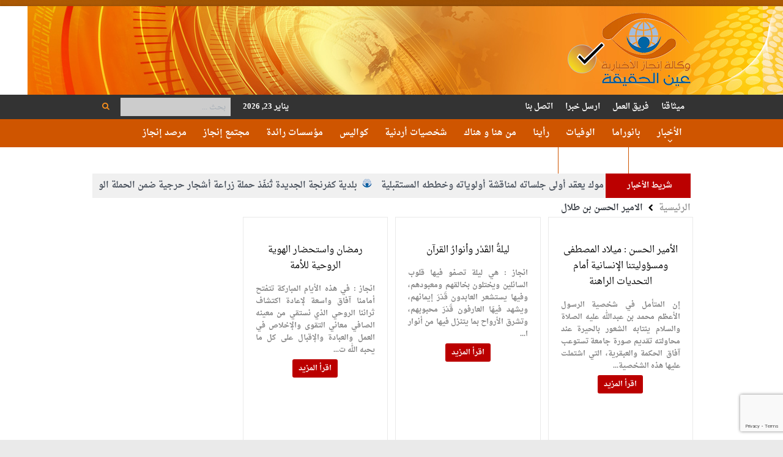

--- FILE ---
content_type: text/html; charset=UTF-8
request_url: https://www.enjaznews.com/topic/%D8%A7%D9%84%D8%A7%D9%85%D9%8A%D8%B1-%D8%A7%D9%84%D8%AD%D8%B3%D9%86-%D8%A8%D9%86-%D8%B7%D9%84%D8%A7%D9%84/
body_size: 17226
content:
<!DOCTYPE html>
<!--[if lt IE 7]>      <html class="no-js lt-ie9 lt-ie8 lt-ie7" dir="rtl" lang="ar"> <![endif]-->
<!--[if IE 7]>         <html class="no-js lt-ie9 lt-ie8" dir="rtl" lang="ar"> <![endif]-->
<!--[if IE 8]>         <html class="no-js lt-ie9" dir="rtl" lang="ar"> <![endif]-->
<!--[if gt IE 8]><!--> <html class="no-js" dir="rtl" lang="ar"> <!--<![endif]-->
    <head>
	<meta charset="UTF-8" />
        <meta http-equiv="X-UA-Compatible" content="IE=edge,chrome=1">
	<title>الامير الحسن بن طلال Archives - وكالة إنجاز الإخبارية</title>
	<link rel="profile" href="http://gmpg.org/xfn/11">
	<link rel="pingback" href="https://www.enjaznews.com/xmlrpc.php">

<meta name="viewport" content="width=device-width, initial-scale=1, maximum-scale=1">
<link rel="shortcut icon" href="https://www.enjaznews.com/wp-content/uploads/2016/05/1463773701.png" />
<link rel="apple-touch-icon" href="https://www.enjaznews.com/wp-content/uploads/2016/05/fav_ios.png" />

<link rel="pingback" href="https://www.enjaznews.com/xmlrpc.php" />
        <!--[if lt IE 9]>
	<script src="https://www.enjaznews.com/wp-content/themes/enjaznews/framework/helpers/js/html5.js"></script>
	<script src="https://www.enjaznews.com/wp-content/themes/enjaznews/framework/helpers/js/IE9.js"></script>
	<![endif]-->
	<meta name='robots' content='index, follow, max-image-preview:large, max-snippet:-1, max-video-preview:-1' />

	<!-- This site is optimized with the Yoast SEO plugin v23.1 - https://yoast.com/wordpress/plugins/seo/ -->
	<link rel="canonical" href="https://www.enjaznews.com/topic/الامير-الحسن-بن-طلال/" />
	<meta property="og:locale" content="ar_AR" />
	<meta property="og:type" content="article" />
	<meta property="og:title" content="الامير الحسن بن طلال Archives - وكالة إنجاز الإخبارية" />
	<meta property="og:url" content="https://www.enjaznews.com/topic/الامير-الحسن-بن-طلال/" />
	<meta property="og:site_name" content="وكالة إنجاز الإخبارية" />
	<meta name="twitter:card" content="summary_large_image" />
	<meta name="twitter:site" content="@enjaznews123" />
	<script type="application/ld+json" class="yoast-schema-graph">{"@context":"https://schema.org","@graph":[{"@type":"CollectionPage","@id":"https://www.enjaznews.com/topic/%d8%a7%d9%84%d8%a7%d9%85%d9%8a%d8%b1-%d8%a7%d9%84%d8%ad%d8%b3%d9%86-%d8%a8%d9%86-%d8%b7%d9%84%d8%a7%d9%84/","url":"https://www.enjaznews.com/topic/%d8%a7%d9%84%d8%a7%d9%85%d9%8a%d8%b1-%d8%a7%d9%84%d8%ad%d8%b3%d9%86-%d8%a8%d9%86-%d8%b7%d9%84%d8%a7%d9%84/","name":"الامير الحسن بن طلال Archives - وكالة إنجاز الإخبارية","isPartOf":{"@id":"https://www.enjaznews.com/#website"},"breadcrumb":{"@id":"https://www.enjaznews.com/topic/%d8%a7%d9%84%d8%a7%d9%85%d9%8a%d8%b1-%d8%a7%d9%84%d8%ad%d8%b3%d9%86-%d8%a8%d9%86-%d8%b7%d9%84%d8%a7%d9%84/#breadcrumb"},"inLanguage":"ar"},{"@type":"BreadcrumbList","@id":"https://www.enjaznews.com/topic/%d8%a7%d9%84%d8%a7%d9%85%d9%8a%d8%b1-%d8%a7%d9%84%d8%ad%d8%b3%d9%86-%d8%a8%d9%86-%d8%b7%d9%84%d8%a7%d9%84/#breadcrumb","itemListElement":[{"@type":"ListItem","position":1,"name":"Home","item":"https://www.enjaznews.com/"},{"@type":"ListItem","position":2,"name":"الامير الحسن بن طلال"}]},{"@type":"WebSite","@id":"https://www.enjaznews.com/#website","url":"https://www.enjaznews.com/","name":"وكالة إنجاز الإخبارية","description":"عين على الحقيقة","publisher":{"@id":"https://www.enjaznews.com/#organization"},"potentialAction":[{"@type":"SearchAction","target":{"@type":"EntryPoint","urlTemplate":"https://www.enjaznews.com/?s={search_term_string}"},"query-input":"required name=search_term_string"}],"inLanguage":"ar"},{"@type":"Organization","@id":"https://www.enjaznews.com/#organization","name":"وكالة إنجاز الإخبارية","url":"https://www.enjaznews.com/","logo":{"@type":"ImageObject","inLanguage":"ar","@id":"https://www.enjaznews.com/#/schema/logo/image/","url":"https://www.enjaznews.com/wp-content/uploads/2016/06/enjlogo.png","contentUrl":"https://www.enjaznews.com/wp-content/uploads/2016/06/enjlogo.png","width":146,"height":135,"caption":"وكالة إنجاز الإخبارية"},"image":{"@id":"https://www.enjaznews.com/#/schema/logo/image/"},"sameAs":["http://www.facebook.com/WkaltAnjazAlakhbaryt","https://x.com/enjaznews123","http://www.youtube.com/enjaznews"]}]}</script>
	<!-- / Yoast SEO plugin. -->


<link rel="alternate" type="application/rss+xml" title="وكالة إنجاز الإخبارية &laquo; الخلاصة" href="https://www.enjaznews.com/feed/" />
<link rel="alternate" type="application/rss+xml" title="وكالة إنجاز الإخبارية &laquo; خلاصة التعليقات" href="https://www.enjaznews.com/comments/feed/" />
<link rel="alternate" type="application/rss+xml" title="خلاصة وكالة إنجاز الإخبارية &laquo; الامير الحسن بن طلال الكاتب" href="https://www.enjaznews.com/topic/%d8%a7%d9%84%d8%a7%d9%85%d9%8a%d8%b1-%d8%a7%d9%84%d8%ad%d8%b3%d9%86-%d8%a8%d9%86-%d8%b7%d9%84%d8%a7%d9%84/feed/" />
<style id='classic-theme-styles-inline-css' type='text/css'>
/*! This file is auto-generated */
.wp-block-button__link{color:#fff;background-color:#32373c;border-radius:9999px;box-shadow:none;text-decoration:none;padding:calc(.667em + 2px) calc(1.333em + 2px);font-size:1.125em}.wp-block-file__button{background:#32373c;color:#fff;text-decoration:none}
</style>
<style id='global-styles-inline-css' type='text/css'>
:root{--wp--preset--aspect-ratio--square: 1;--wp--preset--aspect-ratio--4-3: 4/3;--wp--preset--aspect-ratio--3-4: 3/4;--wp--preset--aspect-ratio--3-2: 3/2;--wp--preset--aspect-ratio--2-3: 2/3;--wp--preset--aspect-ratio--16-9: 16/9;--wp--preset--aspect-ratio--9-16: 9/16;--wp--preset--color--black: #000000;--wp--preset--color--cyan-bluish-gray: #abb8c3;--wp--preset--color--white: #ffffff;--wp--preset--color--pale-pink: #f78da7;--wp--preset--color--vivid-red: #cf2e2e;--wp--preset--color--luminous-vivid-orange: #ff6900;--wp--preset--color--luminous-vivid-amber: #fcb900;--wp--preset--color--light-green-cyan: #7bdcb5;--wp--preset--color--vivid-green-cyan: #00d084;--wp--preset--color--pale-cyan-blue: #8ed1fc;--wp--preset--color--vivid-cyan-blue: #0693e3;--wp--preset--color--vivid-purple: #9b51e0;--wp--preset--gradient--vivid-cyan-blue-to-vivid-purple: linear-gradient(135deg,rgba(6,147,227,1) 0%,rgb(155,81,224) 100%);--wp--preset--gradient--light-green-cyan-to-vivid-green-cyan: linear-gradient(135deg,rgb(122,220,180) 0%,rgb(0,208,130) 100%);--wp--preset--gradient--luminous-vivid-amber-to-luminous-vivid-orange: linear-gradient(135deg,rgba(252,185,0,1) 0%,rgba(255,105,0,1) 100%);--wp--preset--gradient--luminous-vivid-orange-to-vivid-red: linear-gradient(135deg,rgba(255,105,0,1) 0%,rgb(207,46,46) 100%);--wp--preset--gradient--very-light-gray-to-cyan-bluish-gray: linear-gradient(135deg,rgb(238,238,238) 0%,rgb(169,184,195) 100%);--wp--preset--gradient--cool-to-warm-spectrum: linear-gradient(135deg,rgb(74,234,220) 0%,rgb(151,120,209) 20%,rgb(207,42,186) 40%,rgb(238,44,130) 60%,rgb(251,105,98) 80%,rgb(254,248,76) 100%);--wp--preset--gradient--blush-light-purple: linear-gradient(135deg,rgb(255,206,236) 0%,rgb(152,150,240) 100%);--wp--preset--gradient--blush-bordeaux: linear-gradient(135deg,rgb(254,205,165) 0%,rgb(254,45,45) 50%,rgb(107,0,62) 100%);--wp--preset--gradient--luminous-dusk: linear-gradient(135deg,rgb(255,203,112) 0%,rgb(199,81,192) 50%,rgb(65,88,208) 100%);--wp--preset--gradient--pale-ocean: linear-gradient(135deg,rgb(255,245,203) 0%,rgb(182,227,212) 50%,rgb(51,167,181) 100%);--wp--preset--gradient--electric-grass: linear-gradient(135deg,rgb(202,248,128) 0%,rgb(113,206,126) 100%);--wp--preset--gradient--midnight: linear-gradient(135deg,rgb(2,3,129) 0%,rgb(40,116,252) 100%);--wp--preset--font-size--small: 13px;--wp--preset--font-size--medium: 20px;--wp--preset--font-size--large: 36px;--wp--preset--font-size--x-large: 42px;--wp--preset--spacing--20: 0.44rem;--wp--preset--spacing--30: 0.67rem;--wp--preset--spacing--40: 1rem;--wp--preset--spacing--50: 1.5rem;--wp--preset--spacing--60: 2.25rem;--wp--preset--spacing--70: 3.38rem;--wp--preset--spacing--80: 5.06rem;--wp--preset--shadow--natural: 6px 6px 9px rgba(0, 0, 0, 0.2);--wp--preset--shadow--deep: 12px 12px 50px rgba(0, 0, 0, 0.4);--wp--preset--shadow--sharp: 6px 6px 0px rgba(0, 0, 0, 0.2);--wp--preset--shadow--outlined: 6px 6px 0px -3px rgba(255, 255, 255, 1), 6px 6px rgba(0, 0, 0, 1);--wp--preset--shadow--crisp: 6px 6px 0px rgba(0, 0, 0, 1);}:where(.is-layout-flex){gap: 0.5em;}:where(.is-layout-grid){gap: 0.5em;}body .is-layout-flex{display: flex;}.is-layout-flex{flex-wrap: wrap;align-items: center;}.is-layout-flex > :is(*, div){margin: 0;}body .is-layout-grid{display: grid;}.is-layout-grid > :is(*, div){margin: 0;}:where(.wp-block-columns.is-layout-flex){gap: 2em;}:where(.wp-block-columns.is-layout-grid){gap: 2em;}:where(.wp-block-post-template.is-layout-flex){gap: 1.25em;}:where(.wp-block-post-template.is-layout-grid){gap: 1.25em;}.has-black-color{color: var(--wp--preset--color--black) !important;}.has-cyan-bluish-gray-color{color: var(--wp--preset--color--cyan-bluish-gray) !important;}.has-white-color{color: var(--wp--preset--color--white) !important;}.has-pale-pink-color{color: var(--wp--preset--color--pale-pink) !important;}.has-vivid-red-color{color: var(--wp--preset--color--vivid-red) !important;}.has-luminous-vivid-orange-color{color: var(--wp--preset--color--luminous-vivid-orange) !important;}.has-luminous-vivid-amber-color{color: var(--wp--preset--color--luminous-vivid-amber) !important;}.has-light-green-cyan-color{color: var(--wp--preset--color--light-green-cyan) !important;}.has-vivid-green-cyan-color{color: var(--wp--preset--color--vivid-green-cyan) !important;}.has-pale-cyan-blue-color{color: var(--wp--preset--color--pale-cyan-blue) !important;}.has-vivid-cyan-blue-color{color: var(--wp--preset--color--vivid-cyan-blue) !important;}.has-vivid-purple-color{color: var(--wp--preset--color--vivid-purple) !important;}.has-black-background-color{background-color: var(--wp--preset--color--black) !important;}.has-cyan-bluish-gray-background-color{background-color: var(--wp--preset--color--cyan-bluish-gray) !important;}.has-white-background-color{background-color: var(--wp--preset--color--white) !important;}.has-pale-pink-background-color{background-color: var(--wp--preset--color--pale-pink) !important;}.has-vivid-red-background-color{background-color: var(--wp--preset--color--vivid-red) !important;}.has-luminous-vivid-orange-background-color{background-color: var(--wp--preset--color--luminous-vivid-orange) !important;}.has-luminous-vivid-amber-background-color{background-color: var(--wp--preset--color--luminous-vivid-amber) !important;}.has-light-green-cyan-background-color{background-color: var(--wp--preset--color--light-green-cyan) !important;}.has-vivid-green-cyan-background-color{background-color: var(--wp--preset--color--vivid-green-cyan) !important;}.has-pale-cyan-blue-background-color{background-color: var(--wp--preset--color--pale-cyan-blue) !important;}.has-vivid-cyan-blue-background-color{background-color: var(--wp--preset--color--vivid-cyan-blue) !important;}.has-vivid-purple-background-color{background-color: var(--wp--preset--color--vivid-purple) !important;}.has-black-border-color{border-color: var(--wp--preset--color--black) !important;}.has-cyan-bluish-gray-border-color{border-color: var(--wp--preset--color--cyan-bluish-gray) !important;}.has-white-border-color{border-color: var(--wp--preset--color--white) !important;}.has-pale-pink-border-color{border-color: var(--wp--preset--color--pale-pink) !important;}.has-vivid-red-border-color{border-color: var(--wp--preset--color--vivid-red) !important;}.has-luminous-vivid-orange-border-color{border-color: var(--wp--preset--color--luminous-vivid-orange) !important;}.has-luminous-vivid-amber-border-color{border-color: var(--wp--preset--color--luminous-vivid-amber) !important;}.has-light-green-cyan-border-color{border-color: var(--wp--preset--color--light-green-cyan) !important;}.has-vivid-green-cyan-border-color{border-color: var(--wp--preset--color--vivid-green-cyan) !important;}.has-pale-cyan-blue-border-color{border-color: var(--wp--preset--color--pale-cyan-blue) !important;}.has-vivid-cyan-blue-border-color{border-color: var(--wp--preset--color--vivid-cyan-blue) !important;}.has-vivid-purple-border-color{border-color: var(--wp--preset--color--vivid-purple) !important;}.has-vivid-cyan-blue-to-vivid-purple-gradient-background{background: var(--wp--preset--gradient--vivid-cyan-blue-to-vivid-purple) !important;}.has-light-green-cyan-to-vivid-green-cyan-gradient-background{background: var(--wp--preset--gradient--light-green-cyan-to-vivid-green-cyan) !important;}.has-luminous-vivid-amber-to-luminous-vivid-orange-gradient-background{background: var(--wp--preset--gradient--luminous-vivid-amber-to-luminous-vivid-orange) !important;}.has-luminous-vivid-orange-to-vivid-red-gradient-background{background: var(--wp--preset--gradient--luminous-vivid-orange-to-vivid-red) !important;}.has-very-light-gray-to-cyan-bluish-gray-gradient-background{background: var(--wp--preset--gradient--very-light-gray-to-cyan-bluish-gray) !important;}.has-cool-to-warm-spectrum-gradient-background{background: var(--wp--preset--gradient--cool-to-warm-spectrum) !important;}.has-blush-light-purple-gradient-background{background: var(--wp--preset--gradient--blush-light-purple) !important;}.has-blush-bordeaux-gradient-background{background: var(--wp--preset--gradient--blush-bordeaux) !important;}.has-luminous-dusk-gradient-background{background: var(--wp--preset--gradient--luminous-dusk) !important;}.has-pale-ocean-gradient-background{background: var(--wp--preset--gradient--pale-ocean) !important;}.has-electric-grass-gradient-background{background: var(--wp--preset--gradient--electric-grass) !important;}.has-midnight-gradient-background{background: var(--wp--preset--gradient--midnight) !important;}.has-small-font-size{font-size: var(--wp--preset--font-size--small) !important;}.has-medium-font-size{font-size: var(--wp--preset--font-size--medium) !important;}.has-large-font-size{font-size: var(--wp--preset--font-size--large) !important;}.has-x-large-font-size{font-size: var(--wp--preset--font-size--x-large) !important;}
:where(.wp-block-post-template.is-layout-flex){gap: 1.25em;}:where(.wp-block-post-template.is-layout-grid){gap: 1.25em;}
:where(.wp-block-columns.is-layout-flex){gap: 2em;}:where(.wp-block-columns.is-layout-grid){gap: 2em;}
:root :where(.wp-block-pullquote){font-size: 1.5em;line-height: 1.6;}
</style>
<link rel='stylesheet' id='wpo_min-header-0-css' href='https://www.enjaznews.com/wp-content/cache/wpo-minify/1737938696/assets/wpo-minify-header-34bc3da4.min.css' type='text/css' media='all' />
<script type="text/javascript" id="wpo_min-header-0-js-extra">
/* <![CDATA[ */
var PiTweetScroll = {"ajaxrequests":"https:\/\/www.enjaznews.com\/wp-admin\/admin-ajax.php"};
/* ]]> */
</script>
<script type="text/javascript" src="https://www.enjaznews.com/wp-content/cache/wpo-minify/1737938696/assets/wpo-minify-header-c5b02705.min.js" id="wpo_min-header-0-js"></script>
<link rel="https://api.w.org/" href="https://www.enjaznews.com/wp-json/" /><link rel="EditURI" type="application/rsd+xml" title="RSD" href="https://www.enjaznews.com/xmlrpc.php?rsd" />
<link rel="stylesheet" href="https://www.enjaznews.com/wp-content/themes/enjaznews/rtl.css" type="text/css" media="screen" /><meta name="generator" content="WordPress 6.6.4" />
<meta name="generator" content="Powered by WPBakery Page Builder - drag and drop page builder for WordPress."/>
<style type="text/css" title="dynamic-css" class="options-output">body{line-height:20px;color:#818181;font-size:13px;}body, body.layout-boxed{background-repeat:no-repeat;background-size:cover;background-attachment:fixed;background-position:center center;background-image:url('https://www.enjaznews.com/wp-content/uploads/2016/05/enj_bg_2.jpg');}.layout-boxed:not(.layout-boxed-content) .boxed-wrap, .layout-boxed-content .boxed-content-wrapper{background-color:#ffffff;}a, h1 a:hover, h2 a:hover, h3 a:hover, h4 a:hover, h5 a:hover, h6 a:hover,
.news-ticker li a:hover, .mom-post-meta a:hover, .news-box .older-articles ul li a:hover,
.news-box .nb1-older-articles ul li a:hover, .mom-login-widget .lw-user-info a:hover strong,
.mpsw-slider ul.slides li .slide-caption:hover, .tagcloud a:hover, .mom-recent-comments .author_comment h4 span a:hover,
.widget .twiter-list ul.twiter-buttons li a:hover, .copyrights-text a:hover, ul.main-menu li.mom_mega .mega_col_title  a:hover,
#navigation .main-menu > li .cats-mega-wrap .subcat .mom-cat-latest li a:hover,
#navigation .main-menu > li .cats-mega-wrap .subcat .mom-cat-latest .view_all_posts:hover,
.base-box .read-more-link, .widget ul li a:hover, .main_tabs .tabs a.current, .button:hover,
.weather-widget .next-days .day-summary .d-date span.dn, .np-posts ul li .details .link:hover,
#comments .single-comment .comment-content .comment-reply-link:hover, #comments .single-comment .comment-content .comment-edit-link:hover,
.single-author-box .articles-count, .star-rating, .blog-post .bp-head .bp-meta a:hover, ul.main-menu > li:not(.mom_mega) ul.sub-menu li a:hover,
.not-found-wrap .ops, #bbpress-forums a,
#navigation .main-menu > li:hover > a, #navigation .main-menu > li.current-menu-item > a, #navigation .main-menu > li.current-menu-ancestor > a,
#navigation .main-menu > li:hover > a:before, #navigation .main-menu > li.current-menu-item > a:before, #navigation .main-menu > li.current-menu-ancestor > a:before,
#navigation .main-menu > li.current-post-parent > a, #navigation .main-menu > li.current-post-parent > a:before,
#navigation ul.device-menu li.dm-active > a, #navigation .device-menu li.dm-active > .responsive-caret, .widget li:hover .cat_num, .news-ticker li i, .mom_breadcrumb .sep, .scrollToTop:hover,
ul.products li .mom_product_thumbnail .mom_woo_cart_bt .button:hover, .main_tabs .tabs li.active > a, .toggle_active .toggle_icon:before, #navigation .nav-button.active, .mom-main-color, .mom-main-color a,
#buddypress div#item-header div#item-meta a, #buddypress div#subnav.item-list-tabs ul li.selected a, #buddypress div#subnav.item-list-tabs ul li.current a, #buddypress div.item-list-tabs ul li span, #buddypress div#object-nav.item-list-tabs ul li.selected a, #buddypress div#object-nav.item-list-tabs ul li.current a, .mom_bp_tabbed_widgets .main_tabs .tabs a.selected, #buddypress div.activity-meta a.button, .generic-button a, .top_banner a{color:#000000;}.mom-social-icons li a.vector_icon:hover, .owl-dot.active span, .feature-slider .fs-nav .selected, #navigation .nav-button.nav-cart span.numofitems{background:#000000;}#comments .single-comment .comment-content .comment-reply-link:hover, #comments .single-comment .comment-content .comment-edit-link:hover, .post.sticky{border-color:#000000;}h1, h2, h3, h4, h5, h6{color:#f15723;}a{color:#000000;}a:hover{color:#f15723;}a:active{color:#f78f20;}{color:#333333;}.topbar, .copyrights-area, .topbar .top-nav > li ul.sub-menu li a:hover{background-color:#333333;}.topbar, .copyrights-area, .topbar .top-nav li a, .copyrights-text, .footer_menu li a{color:#ffffff;}{color:#d5400e;}.topbar .top-nav > li a:hover, .topbar .top-nav > li.current-menu-item a, .topbar .top-nav > li ul.sub-menu{background-color:#d5400e;}{color:#63240f;}.topbar .top-nav > li ul.sub-menu li, .topbar .top-nav > li ul.sub-menu li:hover, .topbar .top-nav > li ul.sub-menu li:hover+li, .topbar .top-nav > li ul.sub-menu li a:hover, .topbar .top-nav > li ul.sub-menu{border-color:#63240f;}{color:#cccccc;}.topbar input, .topbar select, .topbar textarea{background-color:#cccccc;}{color:#333333;}.topbar .search-form button{background-color:#333333;}.topbar .search-form button{color:#f68e1d;}.header{background-repeat:no-repeat;background-position:right top;background-image:url('https://www.enjaznews.com/wp-content/uploads/2016/05/enj_banner_3.jpg');}.navigation-inner,#navigation .nav-button, .nb-inner-wrap .search-results-title, .show_all_results, .nb-inner-wrap ul.s-results .s-img .post_format{background-color:#cf5500;background-repeat:repeat-x;}{color:#cf5500;}#navigation, .navigation-inner, #navigation .main-menu > li, #navigation .main-menu > li:last-child,  #navigation .nav-button, .nb-inner-wrap ul.s-results li, .nb-inner-wrap .search-results-title, .show_all_results, .nb-inner-wrap ul.s-results .s-img .post_format, .nb-inner-wrap .nb-inner,ul.main-menu > li:not(.mom_mega):not(.mom_mega_cats) ul.sub-menu, ul.main-menu > li:not(.mom_mega):not(.mom_mega_cats) ul.sub-menu li, #navigation .main-menu > li .cats-mega-wrap, #navigation .main-menu > li .cats-mega-wrap .cats-mega-inner, ul.main-menu > li .cats-mega-wrap ul.sub-menu li, #navigation .main-menu > li .cats-mega-wrap .subcat .mom-cat-latest .view_all_posts, #navigation .main-menu > li .cats-mega-wrap .subcat ul li, #navigation .main-menu > li .cats-mega-wrap.mom_cats_horizontal .subcat .mom-cat-latest li, ul.main-menu li.mom_mega .mom_mega_wrap ul li a, ul.main-menu li.mom_mega .mega_col_title > a, #navigation, #navigation .main-menu > li:hover > a, #navigation .main-menu > li.current-menu-item > a, .navigation_highlight_ancestor #navigation .main-menu > li.current-menu-ancestor > a, .navigation_highlight_ancestor #navigation .main-menu > li.current-menu-parent > a, #navigation .main-menu > li:hover > a:before, #navigation .main-menu > li.current-menu-item > a:before, .navigation_highlight_ancestor #navigation .main-menu > li.current-menu-ancestor > a:before, .navigation_highlight_ancestor #navigation .main-menu > li.current-menu-parent > a:before, ul.main-menu > li:not(.mom_mega):not(.mom_mega_cats) ul.sub-menu, ul.main-menu > li:not(.mom_mega):not(.mom_mega_cats) ul.sub-menu li, #navigation .main-menu > li .cats-mega-wrap, ul.main-menu > li:not(.mom_mega) ul.sub-menu li, .main-menu .mom_mega.menu-item-depth-0 > .mom_mega_wrap:before, #navigation .main-menu li.mom_mega.menu-item-depth-0 > .mom_mega_wrap, .device-menu-holder, #navigation .device-menu, #navigation .device-menu li.menu-item, #navigation .device-menu li .responsive-caret, #navigation .device-menu li.dm-active.mom_mega.menu-item-depth-0 > a {border-color:#cf5500;}#navigation .main-menu > li .cats-mega-wrap .cats-mega-inner:before{background-color:#cf5500;}{color:#cf5500;}#navigation{border-bottom-color:#cf5500;}.main-menu > li:not(.current-menu-item):not(.current-menu-ancestor) > a, #navigation .nav-button, .nb-inner-wrap ul.s-results .s-details h4, .nb-inner-wrap .search-results-title, .show_all_results a,  .ajax_search_results .sw-not_found{color:#ffffff;}#navigation .main-menu > li:hover > a, #navigation .main-menu > li.current-menu-item > a, .navigation_highlight_ancestor #navigation .main-menu > li.current-menu-ancestor > a, .navigation_highlight_ancestor #navigation .main-menu > li.current-menu-parent > a, ul.main-menu > li:not(.mom_mega) ul.sub-menu li a, ul.main-menu li.mom_mega .mega_col_title > a, ul.main-menu li.mom_mega .mom_mega_wrap ul li a, .device-menu-holder, .device-menu-holder .mh-icon, .the_menu_holder_area i, .device-menu-holder .mh-caret, #navigation .device-menu li.menu-item a i, #navigation .device-menu li.menu-item > a, #navigation .device-menu li .responsive-caret{color:#d5400e;}ul.main-menu > li.menu-item-has-children > a:after, ul.main-menu li:not(.mom_mega):not(.mom_mega_cats) ul.sub-menu li.menu-item-has-children > a:after, .nb-inner-wrap ul.s-results .s-details .mom-post-meta{color:#ffffff;}{color:#f0f0f0;}.news-ticker{background-color:#f0f0f0;}{color:#f0f0f0;}.news-ticker{border-color:#f0f0f0;}.news-box .nb-header, .sidebar .widget .widget-head, .news-box .nb-header .nb-title a, .news-box .nb-header .nb-title span, .sidebar .widget .widget-title span{color:#ffffff;}</style><style type="text/css">
    
.header > .inner, .header .logo {
line-height: 145px;
height: 145px;
}
.news-box .nb-item-meta a:hover {
    color: #000000 !important;
}
::selection {
background:#000000;
}
::-moz-selection {
background:#000000;
}
.show_all_results a i, .search-wrap ul.s-results .s-img .post_format {
color: #ffffff;
}
/* Category background */
.disappear{opacity:1 !important}
body{font-weight: bold !important;}
.simptip-movable:after, .simptip-movable:before {-moz-box-sizing: content-box !important;-webkit-box-sizing: content-box !important;box-sizing: content-box !important;}                    
#navigation{height:25px}
.vc_custom_heading{background: #F8F8F8;padding:8px 15px;border-bottom: 1px solid #f15723;margin: 0;font-family:'Droid Arabic Kufi', serif !important;}
#sticky-posts-13{border:none;padding:0}
.news-list .entry-title{display:block;text-align:center;padding:10px 0 0 0;background-color:transparent !important;border:none !important;min-height:90px;}
.main-menu > li > a {padding: 0 13px;}
.breaking-news .bn-title:after{display:none}
.layout-boxed .news-ticker {border-color: #F0F0F0;border-style:solid;}
.text-center{text-align:center}
.widget ul li a,.vc_custom_heading a{color: #000 !important;}
.widget ul li a:hover,.vc_custom_heading a:hover{color: #f15723 !important;}

.box40_inner .vc_row .vc_col-sm-2{height:350px}
.election-border-image{border:1px solid #CCC}
.box1 .news-box .nb-header{display:none}
.box1 .news-box.base-box{border:none;background: #F8F8F8;}
.box1 .scrolling-box .owl-item{border:0}
.box1 .scrolling-box:before{width:0}
.box1 .scrolling-box-wrap .nb-content{padding:0 0 20px 0}
.box1 .scrolling-box:after{display:none}
.box1 .scrolling-box .sb-item h3{text-align:center;line-height:22px}
.box1 .scrolling-box .nb-item-meta{display:none}
.box1 .scrolling-box{border-bottom-color: #f78f20;border-bottom-width: 1px;border-bottom-style: solid;}

.sliding_news_mobile .nb-header{display:none}
.sliding_news_mobile.base-box{border:none;background: #F8F8F8;}
.sliding_news_mobile .scrolling-box .owl-item{border:0}
.sliding_news_mobile .scrolling-box:before{width:0}
.sliding_news_mobile .scrolling-box-wrap .nb-content{padding:0 0 20px 0}
.sliding_news_mobile .scrolling-box:after{display:none}
.sliding_news_mobile .scrolling-box .sb-item h3{text-align:center;line-height:22px}
.sliding_news_mobile .scrolling-box .nb-item-meta{display:none}
.sliding_news_mobile .scrolling-box{border-bottom-color: #f78f20;border-bottom-width: 1px;border-bottom-style: solid;}

.owl-theme .owl-nav [class*=owl-]{margin:0 !important}

ul.newsticker li, .rsDefault .rsGCaption{font-size:14px !important;font-weight:bold}

.box2 .sliding_news{margin-bottom:0}
.box2 .sliding_news.sidebar .widget{padding:0;border:none}
.box2 .sliding_news .wpb_wrapper>ul {padding:0}
.box2 .sliding_news .rsDefault,.box2 .rsDefault .rsOverflow,.box2 .sliding_news .rsDefault .rsSlide,.box2 .sliding_news .rsDefault .rsVideoFrameHolder,.box2 .sliding_news .rsDefault .rsThumbs{background-color:#F8F8F8;color:#000}
.box2 .sliding_news .galleryTextThumbs .rsThumbs .rsThumb{border-bottom: 1px solid #e8e8e8;}
.box2 .sliding_news .rsDefault .rsTmb h5{color:#000;direction:rtl}
.box2 .sliding_news .rsNavSelected .rsTmb h5{color:#FFF}
.box2 .sliding_news .rsDefault .rsThumbsArrow{background-color:#F8F8F8;display:none}
.box2 .sliding_news .rsDefault .rsThumbsArrow:hover{background-color:#e3e3e3;}
.box2 .sliding_news .rsDefault.rsWithThumbsVer .rsThumbsArrowRight .rsThumbsArrowIcn {background-position: -105px -77px;}
.box2 .sliding_news .rsDefault.rsWithThumbsVer .rsThumbsArrowLeft .rsThumbsArrowIcn{background-position: -105px -43px;}
.box2 .sliding_news .rsDefault .rsThumbsArrowIcn{height:9px;margin-top:-4px}
.box2 .sliding_news .news-box .recent-news h3{padding-top: 10px;display: table;}
.box2 .sliding_news .nb-style2 .recent-news{padding: 20px 20px 10px 20px;}
.box2 .rsOverflow{border-right-style: solid;border-right-width: 15px;border-right-color: #FFF;left: -15px;}

.box3 .vc_grid{border: 1px solid #eaeaea;padding: 15px;margin-bottom: 15px;}
.box3 .vc_gitem-zone{background-color:transparent !important}
.box3 .vc_gitem-col .vc_custom_heading{padding:10px 0 0 0;background-color:transparent !important;border:none !important}
.box3 .vc_gitem_row .vc_gitem-col{padding:0}
.box3 .wpb_wrapper ul{padding:0;display:inline-block;width:100%}
.box3 .wpb_content_element{margin-bottom:0}
.box3 .mdiv{margin-bottom:15px}

.box4 .vc_gitem-zone{background-color:transparent !important}
.box4 .vc_gitem-col .vc_custom_heading{display:block;text-align:center;padding:10px 0 0 0;background-color:transparent !important;border:none !important}
.box4 .vc_gitem_row .vc_gitem-col{padding:0}
.box4 .vc_row{margin:0}
.box4 .wpb_content_element,.box4 .vc_btn3-container{margin-bottom:5px}
.box4_data_container{border: 1px solid #eaeaea;margin-bottom: 15px;padding: 15px 15px 0 15px;}

.box4_1 .news-box .nb-header{display:none}
.box4_1 .base-box{padding: 0 20px;}
.box4_1 .mom-post-meta{display:none}
.box4_1 .sb-item h3{text-align:center}
.box4_1 .owl-stage-outer{width:100%;margin:auto}
.box4_1 .owl-prev,.box4_1 .owl-next{display:block !important;font-size:0px !important;}
.box4_1 .owl-prev:before{content: "\e64e";font-family: 'font-awesome';font-size:16px;color:#373C43;}
.box4_1 .owl-next:before{content: "\e64f";font-family: 'font-awesome';font-size:16px;color:#373C43;}
.owl-theme .owl-nav [class*=owl-]{margin:0}
.owl-prev{left:-6px !important}
.owl-next{right:-6px !important}
.box4_1 .scrolling-box .owl-item{border:none;}
.box4_1 .owl-dots{display:none !important}
.box4_1 .scrolling-box:after{display:none}
.box4_1 .scrolling-box .owl-controls{height:0 !important}

.box5 {margin-bottom:20px}
.box5 .wpb_widgetised_column .wpb_wrapper>ul{padding:0}
.box5 #sticky-posts-2{display:table}
.box5 img{width:75%}
.box5 .vc_grid{border: 1px solid #eaeaea;padding: 15px;margin-bottom: 15px;}
.box5 .vc_gitem-zone{background-color:transparent !important}
.box5 .vc_gitem-col .vc_custom_heading{padding:10px 0 0 0;background-color:transparent !important;border:none !important}
.box5 .vc_gitem_row .vc_gitem-col{padding:0}
.box5 .wpb_wrapper ul{padding:0;display:inline-block;width:100%}
.box5_inner li:before{display:none}
.box5_inner{min-height:400px;margin-bottom: 0 !important;}
.box5_inner li{clear:both;width:100%;padding:0 !important;display:table;}
.box5_inner li .upw-image{float:right;width:50%;text-align:right;}
.box5_inner li .upw-content .post-title{text-align:right;float:left;width:50%;margin:15px 0 0 0;font-size:14px;display: block;line-height: 24px;}
.box5 .wpb_content_element{margin-bottom:0}
.box5 .vc_btn3-container{margin-bottom:0 !important}

.box6 {margin-bottom:20px}
.box6 .wpb_widgetised_column .wpb_wrapper>ul{padding:0}
.box6 #sticky-posts-2{display:table}
.box6 img{width:75%}
.box6 .vc_grid{border: 1px solid #eaeaea;padding: 15px;margin-bottom: 15px;}
.box6 .vc_gitem-zone{background-color:transparent !important}
.box6 .vc_gitem-col .vc_custom_heading{padding:10px 0 0 0;background-color:transparent !important;border:none !important}
.box6 .vc_gitem_row .vc_gitem-col{padding:0}
.box6 .wpb_wrapper ul{padding:0;display:inline-block;width:100%}
.box6_inner li:before{display:none}
.box6_inner{min-height:400px;margin-bottom: 0 !important;}
.box6_inner li{border-bottom: 1px dashed #e8e8e8;clear:both;width:100%;padding:10px 0 !important;display:table;}
.box6_inner li .upw-image{float:right;width:50%;text-align:right;}
.box6_inner li .upw-content .post-title{text-align:right;float:left;width:50%;margin:0;font-size:14px;display: block;line-height: 20px;}
.box6 .wpb_content_element{margin-bottom:0}
.box6 .vc_btn3-container{margin-bottom:0 !important}
.box6 #sticky-posts-15{margin-bottom:0}
.box6 #sticky-posts-15 li{padding-right: 10px;}

.writers-entry-categories{text-align:center;width:90%;margin:0 auto}
.writers-scroll-entry-image img{margin:10px;padding: 3px;width: 120px;height: 120px;border: 1px solid #CCC;}
.writers-scroll-entry-title{margin-top:15px;color:#720202}
.writers-scroll-entry-author{display:block;min-height:30px}
.horizontal-news-scroll-entry-title{clear:both;width:100%;text-align:center;display:block;margin:10px 0;font-size:14px;font-weight:700}
.lightSlider li:before,.lSPager li:before{display:none}
.lightSlider li{padding-right:0 !important}

.box24 ul{padding:0;margin:0}
.box24 .news-box .nb-header{display:none}
.box24 .scrolling-box-wrap .nb-content{padding:0 0 20px 0}
.box24 .scrolling-box .sb-item h3{text-align:center;line-height:22px}
.box24 .scrolling-box .nb-item-meta{display:none}
.box24 .scrolling-box .nb-item-meta+p{font-size: 14px;margin: 15px 0;font-family: 'Droid Arabic Naskh', serif !important;text-align:center}
.box24 .read-more-link{display: table;background: #bb0000;color: #FFF;padding: 5px 10px;margin: 5px auto;border-radius: 3px;}
.box24 .read-more-link .fa-icon-double-angle-left:before{display:none}
.box24 .wpb_widgetised_column{margin-bottom:0}
.box24 .owl-prev,.box24 .owl-next{display:block !important;font-size:0px !important;}
.box24 .owl-prev:before{content: "\e64e";font-family: 'font-awesome';font-size:16px;color:#373C43}
.box24 .owl-next:before{content: "\e64f";font-family: 'font-awesome';font-size:16px;color:#373C43}
.box24 .scrolling-box .owl-item{border:none;}
.box24 .owl-dots{display:none !important}
.box24 .scrolling-box:after{display:none}
.box24 .scrolling-box .owl-controls{height:0 !important}
.box24 .scrolling-box .sb-item{padding: 0 30px !important}

.box7 .vc_grid{border: 1px solid #eaeaea;padding: 15px;margin-bottom: 15px;}
.box7 .vc_gitem-zone{background-color:transparent !important}
.box7 .vc_gitem-col .vc_custom_heading{padding:10px 0 0 0;background-color:transparent !important;border:none !important}
.box7 .vc_gitem_row .vc_gitem-col{padding:0}
.box7 .news-box .nb-header{display:none}
.box7 .scrolling-box:after{display:none}
.box7 .scrolling-box .sb-item h3{text-align:center;line-height:22px}
.box7 .scrolling-box .nb-item-meta{display:none}
.box7 .scrolling-box{background: #f8f8f8;}
.box7 .scrolling-box-wrap .nb-content{padding:0 0 20px 0}
.box7 .scrolling-box:before{width:0}

.box8 .wpb_widgetised_column .wpb_wrapper>ul{padding:0}
.box8 .wpb_widgetised_column .wpb_wrapper>ul .mdiv a{font-family:'Droid Arabic Naskh', serif !important;font-size:14px;color: #f15723 !important;}
.box8 .wpb_widgetised_column .wpb_wrapper>ul .mdiv a:hover{color: #000 !important;}
.box8 .wpb_widgetised_column .wpb_wrapper>ul .mdiv {border-bottom: 1px dashed #e8e8e8;padding:10px 0}
.box8 .sidebar .widget{padding:10px}
.box8 .wpb_content_element{margin-bottom:0}
.box8 #vertical-marquee-post-title-2{margin-bottom:0}

.box9 .disappear{opacity:1}
.box9 .wpb_wrapper>ul{padding:0}
.box9 .rsImg{margin:0 !important;width:100% !important;height:100% !important}
.box9 .rsDefault.rsWithThumbsHor .rsThumbsArrowRight .rsThumbsArrowIcn {background-position: -75px -73px;}
.box9 .rsDefault.rsWithThumbsHor .rsThumbsArrowLeft .rsThumbsArrowIcn {background-position: -73px -41px;}
.box9 .feature-slider{margin-bottom:0}

.box10 .wpb_wrapper>ul{padding:0}
.box10 .upw-posts{text-align:center;font-family: 'Droid Arabic Naskh', serif !important;}
.box10 .entry-title{font-size: 14px !important; font-weight:bold !important}
.box10 .upw-posts .more-link{font-size: 11px;width:100%;display:table;background:#F90;color:#FFF;padding:10px 0px;text-align:center;margin-bottom:0}
.box10 .upw-posts .more-link:hover{background:#e08700}
.box10 .widget_ultimate_posts{padding-bottom:0}
.box10 .wpb_content_element{margin-bottom:0}
.box10 .entry-summary p{margin: 20px;line-height: 20px;text-align: justify;}
.box10 #sticky-posts-5{/*height:520px;*/padding:20px 0 0 0}

.box11 .vc_grid{border: 1px solid #eaeaea;padding: 15px;margin-bottom: 15px;}
.box11 .vc_gitem-zone{background-color:transparent !important}
.box11 .vc_gitem-col .vc_custom_heading{padding:10px 0 0 0;background-color:transparent !important;border:none !important}
.box11 .vc_gitem_row .vc_gitem-col{padding:0}
.box11 .news-box .nb-header{display:none}
.box11 .base-box{padding-top:0}
.box11 .mom-post-meta{display:none}
.box11 .scrolling-box .sb-item h3{text-align:center;line-height:22px;}
.box11 .owl-prev,.box11 .owl-next{display:block !important;font-size:0px !important;}
.box11 .owl-prev:before{content: "\e64e";font-family: 'font-awesome';font-size:16px;color:#373C43}
.box11 .owl-next:before{content: "\e64f";font-family: 'font-awesome';font-size:16px;color:#373C43}
.box11 .owl-dots{display:none !important}
.box11 .scrolling-box:after{display:none}
.box11 .scrolling-box .owl-controls{height:0 !important}
.box11 .scrolling-box .owl-item{border:none;}
.scrolling-box .sb-item h3{font-size:14px;font-weight:bold !important;line-height:22px;}

.box40 .vc_grid{border: 1px solid #eaeaea;padding: 15px;margin-bottom: 15px;}
.box40 .vc_gitem-zone{background-color:transparent !important}
.box40 .vc_gitem-col .vc_custom_heading{padding:10px 0 0 0;background-color:transparent !important;border:none !important}
.box40 .vc_gitem_row .vc_gitem-col{padding:0}
.box40 .vc_gitem-animate-scaleIn{border: 1px solid #CCC;padding: 2px;}
.box40 .wpb_wrapper>ul {padding:0}

.box25 .vc_grid{border: 1px solid #eaeaea;padding: 15px;margin-bottom: 15px;}
.box25 .vc_gitem-zone{background-color:transparent !important}
.box25 .vc_gitem-col .vc_custom_heading{padding:10px 0 0 0;background-color:transparent !important;border:none !important}
.box25 .vc_gitem_row .vc_gitem-col{padding:0}
.box25 .vc_gitem-animate-scaleIn{border: 1px solid #CCC;padding: 2px;}
.box25 .news-list .entry-title{min-height:180px}

.box26 .wpb_wrapper>ul {padding:0}
.box26 .wpb_content_element{margin-bottom:0}
.box26 .sidebar .widget .widget-head{background: transparent;border-bottom: none;margin: 0px;margin-bottom: 0px;padding:0}
.box26 .entry-title {text-align:center;margin: 0!important;}
.box26 .entry-title span{font-weight: bold;font-size: 15px;color:#000!important;padding:0!important;background: transparent!important;}
.box26 .upw-posts .entry-image img{height:378px}

.box32 .wpb_wrapper>ul {padding:0}
.box32 .wpb_wrapper .momizat-video {height:428px}
.box32 .wpb_content_element{margin-bottom:0}
.box32 .sidebar .widget .widget-head{background: transparent;border-bottom: none;margin: 0px;margin-bottom: 0px;padding:0}
.box32 .widget-title {text-align:center;margin: 0 0 15px 0!important;}
.box32 .widget-title span{color:#000!important;padding:0!important;background: transparent!important;}
.fluid-width-video-wrapper iframe, .fluid-width-video-wrapper object, .fluid-width-video-wrapper embed{height:375px !important}

.box27 .wpb_wrapper>ul {padding:0}
.box27 .pi_tweet_scroll {height:240px;overflow:hidden}
.box27 .wpb_content_element{margin-bottom:0}

.box22 .wpb_wrapper>ul {padding:0}
.box22 .wpb_wrapper>ul li {padding-left:10px;padding-right:10px;min-height:528px}
.box22 .entry-categories>a{float:right;width:30%;}
.box22 .entry-categories>a>img{border-radius:50%;width:65px;height:65px;border: 1px solid #CCC;}
.box22 .wpb_content_element{margin-bottom:0}
.box22 .entry-title{font-size:15px;padding-top: 10px;width: 70%;float:left}
.box22 .entry-cats-label{font-family: 'Droid Arabic Naskh', serif !important;}
.box22 .entry-cats-list{color:#000;font-family: 'Droid Arabic Naskh', serif !important;}
.box22 .upw-posts article{margin-bottom: 0.5em;padding-bottom: 1em; border-bottom: 1px dotted #EAEAEA;min-height:85px}
.writers_box{margin-bottom:0 !important}

.box23 .wpb_wrapper>ul {padding:0}
.box23 .wpb_wrapper>ul li {padding-left:10px;padding-right:10px;min-height:528px}
.box23 .entry-categories>a{float:right;width:30%;}
.box23 .entry-categories>a>img{border-radius:50%;width:65px;height:65px;border: 1px solid #CCC;}
.box23 .wpb_content_element{margin-bottom:0}
.box23 .entry-title{font-size:15px;padding-top: 10px;width: 70%;float:left}
.box23 .entry-cats-label{font-family: 'Droid Arabic Naskh', serif !important;}
.box23 .entry-cats-list{color:#000;font-family: 'Droid Arabic Naskh', serif !important;}
.box23 .upw-posts article{margin-bottom: 0.5em;padding-bottom: 1em; border-bottom: 1px dotted #EAEAEA;min-height:85px}

.box30 .vc_gitem-zone{background-color:transparent !important}
.box30 .vc_gitem-col .vc_custom_heading{padding:10px 0 0 0;background-color:transparent !important;border:none !important}
.box30 .vc_gitem_row .vc_gitem-col{padding:0}
.box30 .vc_row{margin:0}
.box30 .wpb_content_element,.box30 .vc_btn3-container{margin-bottom:5px}
.box30 .vc_btn3.vc_btn3-color-warning{background-color: #bb0000;padding: 5px 15px;border-radius:3px;border:none}
.box30_data_container{border: 1px solid #eaeaea;margin-bottom: 15px;padding: 15px 15px 0 15px;}

.box33 .wpb_wrapper>ul{padding:0}
.box33 .upw-posts{text-align:center;font-family: 'Droid Arabic Naskh', serif !important;}
.box33 .entry-title{font-size: 14px !important; font-weight:bold !important}
.box33 .upw-posts .more-link{display:table;background:#bb0000;color:#FFF;padding:5px 10px;margin:5px auto;border-radius:3px}
.box33 .widget_ultimate_posts{padding-bottom:0}
.box33 .wpb_content_element{margin-bottom:0}
.box33 #sticky-posts-5{height:420px}

.box34 {margin-bottom:20px}
.box34 .wpb_widgetised_column .wpb_wrapper>ul{padding:0}
.box34 .wpb_wrapper ul{padding:0 !important;margin:0 !important;display:inline-block;width:100%}
.box34_inner li:before{display:none}
.box34_inner{padding:0 !important;margin-bottom: 0 !important;}
.box34_inner li{padding: 14px !important;border-top: 1px solid #eaeaea;clear:both;display:table;}

.box34_inner li .upw-image{float:right;width:35%;text-align:right;}
.box34_inner li .upw-content .post-title{text-align:right;float:left;width:60%;margin:0;font-size:13px;display: block;line-height: 20px;}
.box34 .wpb_content_element{margin-bottom:0}
.box34 .vc_btn3-container{margin-bottom:0 !important}

.box35 .vc_grid{border: 1px solid #eaeaea;padding: 15px;margin-bottom: 15px;}
.box35 .vc_gitem-zone{background-color:transparent !important}
.box35 .vc_gitem-col .vc_custom_heading{padding:10px 0 0 0;background-color:transparent !important;border:none !important}
.box35 .vc_gitem_row .vc_gitem-col{padding:0}
.box35 .news-box .nb-header{display:none}
.box35 .base-box{padding-top:0}
.box35 .mom-post-meta{display:none}
.box35 .scrolling-box .sb-item h3{text-align:center;line-height:22px;}
.box35 .owl-prev,.box35 .owl-next{display:block !important;font-size:0px !important;}
.box35 .owl-prev:before{content: "\e64e";font-family: 'font-awesome';font-size:16px;color:#373C43}
.box35 .owl-next:before{content: "\e64f";font-family: 'font-awesome';font-size:16px;color:#373C43}
.box35 .owl-dots{display:none !important}
.box35 .scrolling-box:after{display:none}
.box35 .scrolling-box .owl-controls{height:0 !important}
.box35 .scrolling-box .owl-item{border:none;}

.box28 .wpb_wrapper,#sticky-posts-17{background-color:#000}
.box28 .wpb_wrapper>ul {padding:0}
.box28 .wpb_content_element{margin-bottom:0}
.box28 #sticky-posts-17 ul li a{color:#FFF !important;}
.box28 #sticky-posts-17 ul li a:hover{color:#CCC !important;}
.box28 #sticky-posts-17 ul li:bofore{display:none}
.box28 .sidebar .widget{border:none}
.box28 .wpb_heading {padding: 8px 15px;margin: 0;font-family: 'Droid Arabic Kufi', serif !important;color:#FFF}

h2 a,h3 a,h4 a,h5 a{color:#000;}
h2 a:hover,h3 a:hover,h4 a:hover,h5 a:hover{color: #f15723;}

.writer_details_box{float: left;text-align: center;}
.writer_details_box .writer_image img{border: 3px solid #EAEAEA;border-radius: 50%;max-width: 150px;}
.writer_details_box .writer_desc h3{font-size:18px}

.related_post_box .upw-posts .entry-image{float: right;width: 35%;}
.related_post_box .upw-posts .entry-title{float: left;width: 60%;font-size: 14px;margin-top: 1em;}
.related_post_box .upw-posts article{width:100%;display: table;margin-bottom: 1em;padding-bottom: 0}

.thin_box_outer .vc_grid{border: 1px solid #eaeaea;padding: 15px;margin-bottom: 15px;}
.thin_box_outer .vc_gitem-zone{background-color:transparent !important}
.thin_box_outer .vc_gitem-col .vc_custom_heading{padding:10px 0 0 0;background-color:transparent !important;border:none !important}
.thin_box_outer .vc_gitem_row .vc_gitem-col{padding:0}
.thin_box_outer .nb-style2 .recent-news .news-image{text-align:center}
.thin_box_outer .nb-style2 .recent-news{padding-bottom:5px}
.thin_box_outer .rn-title{clear:both;padding-top: 10px;min-height: 45px;}
.thin_box_outer .news-box .recent-news h3{padding: 15px 0px;min-height: 50px;font-size:14px;text-align:center;line-height:22px;font-weight:bold !important}
.thin_box_outer .base-box{padding:0 20px}
.thin_box_outer .mom-post-meta{display:none}

.utv-container{text-align:center}
.utv-inner-wrapper{text-align:center}
.mfp-title{text-align:center;font-family: 'Droid Arabic Naskh', serif !important;}
ul.main-menu > li:not(.mom_mega):not(.mom_mega_cats) ul.sub-menu{background-color:#d5400e !important;}
#navigation .main-menu > li  ul li{border-bottom:1px solid #f15f2e}
#navigation .main-menu > li:hover > a{background-color:#FFF !important;}
#navigation .main-menu > li:hover{background-color:#d5400e !important;}
ul.main-menu > li:not(.mom_mega) ul.sub-menu li{background-color:transparent;}
.sub-menu > li a{color:#FFF !important}
.entry-content{font-family: 'Droid Arabic Naskh', serif !important;font-size:14px;line-height:24px}
h6{font-size:14px;line-height:22px;font-weight:bold !important}
.nb-style2 .older-articles .nb-item-meta{display:none}
.news-box .older-articles h4 {font-size: 14px;line-height: 20px;font-weight: bold;min-height:80px}

.thin_box_1.news-box .older-articles ul.two-cols li{width:100% !important}
.thin_box_2.news-box .older-articles ul.two-cols li{width:100% !important}
.thin_box_3.news-box .older-articles ul.two-cols li{width:100% !important}
.thin_box_4.news-box .older-articles ul.two-cols li{width:100% !important}
.thin_box_1.nb-style2 .older-articles .two-cols:before{background:transparent !important;left:0}
.thin_box_2.nb-style2 .older-articles .two-cols:before{background:transparent !important;left:0}
.thin_box_3.nb-style2 .older-articles .two-cols:before{background:transparent !important;left:0}
.thin_box_4.nb-style2 .older-articles .two-cols:before{background:transparent !important;left:0}

.thin_box_4 .lSNext,.thin_box_4 .lSPrev{top:55%}
.thin_box_4 .entry-summary{margin-top:45px;text-align:center}
.thin_box_4 #sticky-posts-16{margin-bottom:0}

.top-news-entry-title {width: 62%;float: left;margin-top: 5%;margin-left:0;font-size: 14px;text-align: right;direction: rtl;line-height: 20px;}
.top-news-entry-title a{font-weight:700}
.top-news-container {margin: 0;}
.top-news-entry-image {margin: 10px 2.5%;float: right;width: 30%;text-align: left;}
.top-news-entry-image img{height:60px;border: 1px #ccc solid;padding: 2px;}


.top-news-container .vc_col-lg-4, .top-news-container .vc_col-md-4 .top-news-container .vc_col-sm-6{float:right}



.breaking-news{margin-bottom:5px}
.flashing_news .news-ticker{background-color:#e50800;border-color:#e50800}
.flashing_news .news-ticker li .fa-icon-double-angle-left{display:none}
.flashing_news .news-ticker li{margin:0}
.flashing_news .breaking-news .bn-title{background-color:#e50800;border:none;color:#FFF;width:70px;font-size:26px;}
.flashing_news .news-ticker{margin-right: 94px;}
.flashing_news .news-ticker li a{color:#FFF;font-size:18px}

.rsDefault .rsThumb.rsNavSelected{background:#cf5500}
.galleryTextThumbs .rsThumbs h5{font-size:14px}
.galleryTextThumbs .rsTmb{padding:10px}
.rsDefault .rsGCaption{left:0;bottom:0;padding:2.1% 2.5%;width:95%;font-family:'Droid Arabic Naskh', serif !important;text-align:right;direction:rtl}

.nb-style2 .nb-header{display:none}
.nb-style2 .recent-news .news-image{width:100%;margin-left:0}
.spe_link{font-weight:700;font-family:'Droid Arabic Naskh', serif !important;font-size:14px !important;color: #f15723 !important;}
.spe_link a{color: #f15723 !important;}
.spe_excerpt{font-family:'Droid Arabic Naskh', serif !important;font-size:12px}

.twitter-logo li:before{display:none}
.sidebar .widget:not(.momizat-recent_comments) ul:not(.w-icon):not(.tabs):not(.twiter-list):not(.twiter-buttons) li{padding-right: 30px;}
.tweet-list.twitter-logo li{background-position:top right;}
.wpb_wrapper>.vc_custom_heading>a{color:#FFF !important}
.wpb_wrapper>.vc_custom_heading>a:hover{color:#e7e498 !important}
.mom-post-meta.bp-meta{display:none}
.bp-details{font-family:'Droid Arabic Naskh', serif !important;font-size:12px;text-align:justify}
.bp-details .read-more-link{display: table;background: #bb0000;color: #FFF;padding: 5px 10px;margin: 5px auto;border-radius: 3px;}
.bp-head{text-align:center}
.bp-head h2 a{font-size:15px;text-align:center}
.blog-post .bp-head{border:none}
.mom-grid-item .base-box{min-height:430px}
.fa-icon-chevron-left:before{font-size:12px}
.mom_breadcrumb{border:none;margin-bottom:0}
.read-more-link .fa-icon-double-angle-left{display: none !important;}
.base-box .read-more-link:hover{color:#e7e498 !important}
.both-sidebars .inner{font-family:'Droid Arabic Naskh', serif !important;}
.both-sidebars .inner>h2{margin-top: 30px;margin-bottom: 30px;}
.owl-prev{top: 40%;position: absolute;left: 0}
.owl-next{top: 40%;position: absolute;right: 0}
/*.owl-theme .owl-nav [class*=owl-]{-webkit-border-radius: 50% !important;-moz-border-radius: 50% !important;border-radius: 50% !important;width: 25px;height: 25px;line-height: 27px;font-size: 20px;padding: 4px !important;background: rgba(0,0,0,0.7) !important;}*/
.owl-theme .owl-nav [class*=owl-]{width: 25px;height: 25px;line-height: 27px;padding: 4px !important;background-color:transparent !important}
#navigation .main-menu > li.current-menu-ancestor > a{color:#FFF}
.author_name{color: #000;font-family: 'Droid Arabic kufi', serif !important;font-size: 20px;font-weight: 700;text-shadow: 0px 0px #000;text-align:center}
.header{position:relative}
.header .e3lanat-layout-rotator{top:60%}
.widget ul.tweet-list{margin:0}
.search-form input[type=text]{color:#000}
.news-ticker.custom-animation ul{float:right}
.related_post_box .widget-title{font-size:22px !important;font-weight:normal !important;padding: 8px 15px;border-bottom: 1px solid #f15723;margin: 0;font-family: 'Droid Arabic Kufi', serif !important;background: #cf5500 url(https://www.enjaznews.com/wp-content/uploads/2014/05/bar_small.jpg) !important;background-position: 0 0 !important;background-repeat: no-repeat !important;}
.related_post_box .widget-title span{background:none !important}
.related_post_box .widget-head{border-bottom:none !important;padding:0 !important;background:none !important}
#commentform input{width:49.3%}
.hide_row{display:none}
.rtl .today_date{float:left}
.pagination, .woocommerce-pagination > ul{direction:ltr;text-align:center}
.pagination a, .pagination span{float:none;display:inline-block;}
.pagination span.current, .woocommerce-pagination li span.current{background:#cf5500;color:#FFF}

.sliding_news.feature-slider .fslide .slide-caption{min-height:auto;background:rgba(0,0,0,0.5);}
.sliding_news .owl-dots{display:none !important;}
.sliding_news.feature-slider img{height:625px}
.sliding_news .fs-drection-nav{top:50%;width:95%}
.feature-slider .fslide .slide-caption h2 {font-size: 24px;margin-bottom: 10px;text-shadow: 1px 1px 2px rgba(0,0,0,.5);}
.sliding_news.feature-slider{margin-bottom:25px !important}

.panorama_slider .fslide .slide-caption{min-height:auto}
.sidebar.main-sidebar .single-title{background: #cf5500 url(https://www.enjaznews.com/wp-content/uploads/2014/05/bar_small.jpg) no-repeat top right;background-size: cover;padding: 13px 15px;margin: 0;color: #FFF;}
.sidebar.main-sidebar{margin-top: 27px;}
.sidebar.main-sidebar .single-title:after{display:none}
.single-related-posts li img{margin:0}
.single-related-posts li >a{width: 50%;display: block;float: right;}
.single-related-posts li h4 {font-size: 14px;float: right;width: 44%;margin-left: 3%;margin-right: 3%;margin-top: 30px;}
.single-related-posts li{float: none;width: 100%;border-bottom: 1px dashed #F0F0F0;background-color: rgba(249,249,249,0.7);display: table;margin: 0 auto 5px auto;padding: 10px;}
.single-related-posts{margin: 0 auto;padding: 0;list-style: none;overflow: hidden;}
.base-box.single-box{padding:10px}
.left-sidebar .main_container{text-align:right;}
.box6 #sticky-posts-15 {margin-bottom: 0;text-align: right;}

@media only screen and (max-width: 1000px) and (min-width: 0)
{
	#menu-holder {background-color:transparent;border-right-width:0;border-left-width:0;color:#FFF}
	#menu-holder .mh-icon{color:#FFF}
	#menu-holder .mh-caret{background-color:transparent;color:#FFF}
	#navigation .device-menu{background-color:#d5400e !important;}
	#navigation .device-menu li.menu-item > a{color:#FFF}
	#menu-holder.active:before{display:none}
	#navigation .device-menu{margin-top:0}
	#navigation .device-menu li .responsive-caret::before, #menu-holder .mh-caret::before, .device-top-nav li .responsive-caret::before {color:#FFF}
	.flashing_news .bn-title span{display:block}
	.flashing_news .news-ticker{margin-right:0}
	.flashing_news .news-ticker.custom-animation ul li{height:38px;}
	.top-menu-holder{background-color:transparent;}
	.mom-e3lanat-wrap{display:none}
	.both-sidebars .inner{width:99% !important}
	.header{background-size:cover}
}
@media only screen and (max-width: 1310px) and (min-width: 0)
{
	.header .logo{margin:auto}
}
@media (max-width: 480px)
{
	.box6_inner li{clear:both;width:100%;padding:0 !important}
	.topbar{display:table}
	.posts-grid.cols-4 .mom-grid-item{width:100%}
}
@media (min-width: 481px) and (max-width: 800px)
{
	.posts-grid.cols-4 .mom-grid-item{width:50%}
}
@media (min-width: 481px) and (max-width: 1000px)
{
	.box6_inner li{width:50%;padding:0 !important}
}
@media (min-width: 1024px)
{
	.box4 .vc_col-sm-2 {width: 12.5%;padding:5px;float:right}
	.box30 .vc_col-sm-2 {width: 20%;}
	.box25 .vc_col-sm-2 {width: 10%;}
	.box7 .scrolling-box .owl-controls{display:none}
	.box1 .scrolling-box .owl-controls{display:none}
	.author_name{position: absolute;left: 135px;top: 7px;color: #000;font-family: 'Droid Arabic kufi', serif !important;font-size: 20px;font-weight: 700;text-shadow: 0px 0px #000;}
	.sliding_news{display:block}
	.sliding_news_mobile{display:none}
}
@media (min-width: 768px) and (max-width: 1024px)
{
	.box4 .vc_col-sm-2 {width: 16.6%;padding:0 5px;float:right}
	.box30 .vc_col-sm-2 {width: 25%;}
	.sliding_news{display:none}
	.sliding_news_mobile{display:block}
}

@media (max-width: 768px)
{
	.box4 .vc_col-sm-2 {width: 25%;padding:0 5px;float:right}
	.box26 .upw-posts .entry-image img{height:auto}
	.box32 .wpb_wrapper .momizat-video {height:auto}
	.fluid-width-video-wrapper iframe, .fluid-width-video-wrapper object, .fluid-width-video-wrapper embed{height:auto !important}
	.author_name{font-size: 15px;margin-bottom: 10px !important;}
	.sliding_news{display:none}
	.sliding_news_mobile{display:block}
}

@media (min-width: 361px) and (max-width: 768px)
{
	.box4 .vc_col-sm-2 {width: 50%;padding:0 5px;float:right}
	.box4 .vc_col-sm-2 .entry-image img{width: 100%;margin:auto}
}

@media (max-width: 360px)
{
	.box4 .vc_col-sm-2 {width: 100%;padding:0 5px;float:none;clear:both}
	.box4 .vc_col-sm-2 .entry-image img{width: 100%;margin:auto}
}</style>
<noscript><style> .wpb_animate_when_almost_visible { opacity: 1; }</style></noscript>    </head>
    <body class="rtl archive tax-topics term-992 left-sidebar layout-boxed layout-boxed2 no-post-format-icons time_in_twelve_format one-side-wide both-sidebars wpb-js-composer js-comp-ver-6.9.0 vc_responsive" itemscope="itemscope" itemtype="http://schema.org/WebPage">
    
        <!--[if lt IE 7]>
            <p class="browsehappy">أنت تستخدم <strong>قديم</strong> متصفح. من فضلك <a href="http://browsehappy.com/">قم بتحديث المتصفحr</a>لتحسين التجربة</p>
        <![endif]-->
<div class="text-center" style="margin-top:10px">			
<!--<script async src="//pagead2.googlesyndication.com/pagead/js/adsbygoogle.js"></script>-->
<!-- Ads 970x90 -->
<!--<ins class="adsbygoogle"
     style="display:inline-block;width:970px;height:90px"
     data-ad-client="ca-pub-4021319879171617"
     data-ad-slot="2345851495"></ins>
<script>
(adsbygoogle = window.adsbygoogle || []).push({});
</script>			
</div>-->	
		<!--<div class="text-center" style="margin-top:10px">
				</div>	-->
		
		<div class="boxed-wrap clearfix">

			
			
	    <div id="header-wrapper">
            <header class="header " itemscope="itemscope" itemtype="http://schema.org/WPHeader" role="banner">
                <div class="inner">
						                    <div class="logo">
					                    <a href="https://www.enjaznews.com">
		                                                    <img src="https://www.enjaznews.com/wp-content/uploads/2016/09/enjlogo_001.png" alt="وكالة إنجاز الإخبارية" width="201" height="120" />
                                                                    <img class="mom_retina_logo" src="https://www.enjaznews.com/wp-content/uploads/2016/09/enjlogo_001.png" width="201" height="120" alt="وكالة إنجاز الإخبارية" />
                        		                    </a>

					
                    </div>
                                        <div class="header-right">
                                                      </div> <!--header right-->
                    		    
                <div class="clear"></div>
                </div>
            </header>
	                         <div class="topbar">
  <div class="inner">
    
        <div class="top-left-content">
                                    <div class="search-form">
                            <form method="get" action="https://www.enjaznews.com">
                                <input type="text" name="s" placeholder="بحث ...">
                                <button class="button"><i class="fa-icon-search"></i></button>
                            </form>
                        </div>
		       </div> <!--tb left-->
<div class="today_date">
يناير 23, 2026</div>
       
        <div class="top-right-content">
             
                <ul id="menu-%d8%a7%d9%84%d9%82%d8%a7%d8%a6%d9%85%d8%a9-%d8%a7%d9%84%d8%b9%d9%84%d9%8a%d8%a7" class="top-nav mom_visibility_desktop"><li id="menu-item-5602" class="menu-item menu-item-type-post_type menu-item-object-page menu-item-5602"><a href="https://www.enjaznews.com/%d9%85%d9%8a%d8%ab%d8%a7%d9%82%d9%86%d8%a7/">ميثاقنا</a></li>
<li id="menu-item-5601" class="menu-item menu-item-type-post_type menu-item-object-page menu-item-5601"><a href="https://www.enjaznews.com/%d9%81%d8%b1%d9%8a%d9%82-%d8%a7%d9%84%d8%b9%d9%85%d9%84/">فريق العمل</a></li>
<li id="menu-item-5600" class="menu-item menu-item-type-post_type menu-item-object-page menu-item-5600"><a href="https://www.enjaznews.com/%d8%a7%d8%b1%d8%b3%d9%84-%d8%ae%d8%a8%d8%b1%d8%a7/">ارسل خبرا</a></li>
<li id="menu-item-5599" class="menu-item menu-item-type-post_type menu-item-object-page menu-item-5599"><a href="https://www.enjaznews.com/%d8%a7%d8%aa%d8%b5%d9%84-%d8%a8%d9%86%d8%a7/">اتصل بنا</a></li>
</ul>
                <div class="mom_visibility_device device-top-menu-wrap">
            <div class="top-menu-holder"><i class="fa-icon-reorder mh-icon"></i></div>
            <ul id="menu-%d8%a7%d9%84%d9%82%d8%a7%d8%a6%d9%85%d8%a9-%d8%a7%d9%84%d8%b9%d9%84%d9%8a%d8%a7-1" class="device-top-nav"><li class="menu-item menu-item-type-post_type menu-item-object-page menu-item-5602"><a href="https://www.enjaznews.com/%d9%85%d9%8a%d8%ab%d8%a7%d9%82%d9%86%d8%a7/">ميثاقنا</a></li>
<li class="menu-item menu-item-type-post_type menu-item-object-page menu-item-5601"><a href="https://www.enjaznews.com/%d9%81%d8%b1%d9%8a%d9%82-%d8%a7%d9%84%d8%b9%d9%85%d9%84/">فريق العمل</a></li>
<li class="menu-item menu-item-type-post_type menu-item-object-page menu-item-5600"><a href="https://www.enjaznews.com/%d8%a7%d8%b1%d8%b3%d9%84-%d8%ae%d8%a8%d8%b1%d8%a7/">ارسل خبرا</a></li>
<li class="menu-item menu-item-type-post_type menu-item-object-page menu-item-5599"><a href="https://www.enjaznews.com/%d8%a7%d8%aa%d8%b5%d9%84-%d8%a8%d9%86%d8%a7/">اتصل بنا</a></li>
</ul>           </div>

                    
	        </div> <!--tb right-->
</div>
 </div> <!--topbar-->
 	    	</div> <!--header wrap-->
                                    <nav id="navigation" itemtype="http://schema.org/SiteNavigationElement" itemscope="itemscope" role="navigation" class="dd-effect-slide ">
                <div class="navigation-inner">
                <div class="inner">
                                                                <ul id="menu-%d8%a7%d9%84%d9%82%d8%a7%d8%a6%d9%85%d8%a9-%d8%a7%d9%84%d8%b1%d8%a6%d9%8a%d8%b3%d9%8a%d8%a9-%d9%85%d9%88%d9%82%d8%b9-%d8%a5%d9%86%d8%ac%d8%a7%d8%b2" class="main-menu mom_visibility_desktop"><li id="menu-item-5544" class="menu-item menu-item-type-custom menu-item-object-custom menu-item-has-children menu-parent-item mom_default_menu_item menu-item-depth-0"><a href="#">الأخبار</a>
<ul class="sub-menu ">
	<li id="menu-item-5519" class="menu-item menu-item-type-taxonomy menu-item-object-category mom_default_menu_item active menu-item-depth-1"><a href="https://www.enjaznews.com/category/%d8%a2%d8%ae%d8%b1-%d8%a7%d9%84%d8%a3%d8%ae%d8%a8%d8%a7%d8%b1/">آخر الأخبار</a></li>
	<li id="menu-item-5539" class="menu-item menu-item-type-taxonomy menu-item-object-category mom_default_menu_item menu-item-depth-1"><a href="https://www.enjaznews.com/category/%d9%85%d8%ad%d9%84%d9%8a/">محلي</a></li>
	<li id="menu-item-5531" class="menu-item menu-item-type-taxonomy menu-item-object-category mom_default_menu_item menu-item-depth-1"><a href="https://www.enjaznews.com/category/%d8%b9%d8%b1%d8%a8-%d9%88%d8%b9%d8%a7%d9%84%d9%85/">عرب وعالم</a></li>
	<li id="menu-item-5523" class="menu-item menu-item-type-taxonomy menu-item-object-category mom_default_menu_item menu-item-depth-1"><a href="https://www.enjaznews.com/category/%d8%a8%d8%b1%d9%84%d9%85%d8%a7%d9%86/">برلمان</a></li>
	<li id="menu-item-5525" class="menu-item menu-item-type-taxonomy menu-item-object-category mom_default_menu_item menu-item-depth-1"><a href="https://www.enjaznews.com/category/%d8%af%d9%8a%d9%86-%d9%88%d8%af%d9%86%d9%8a%d8%a7/">دين ودنيا</a></li>
	<li id="menu-item-5537" class="menu-item menu-item-type-taxonomy menu-item-object-category mom_default_menu_item menu-item-depth-1"><a href="https://www.enjaznews.com/category/%d9%85%d8%a7%d9%84-%d9%88%d8%a3%d8%b9%d9%85%d8%a7%d9%84/">مال وأعمال</a></li>
	<li id="menu-item-5530" class="menu-item menu-item-type-taxonomy menu-item-object-category mom_default_menu_item menu-item-depth-1"><a href="https://www.enjaznews.com/category/%d8%b7%d9%84%d8%a7%d8%a8-%d9%88%d8%ac%d8%a7%d9%85%d8%b9%d8%a7%d8%aa/">طلاب وجامعات</a></li>
	<li id="menu-item-5533" class="menu-item menu-item-type-taxonomy menu-item-object-category mom_default_menu_item menu-item-depth-1"><a href="https://www.enjaznews.com/category/%d8%b9%d9%84%d9%88%d9%85-%d9%88%d8%aa%d9%83%d9%86%d9%88%d9%84%d9%88%d8%ac%d9%8a%d8%a7/">علوم وتكنولوجيا</a></li>
	<li id="menu-item-5529" class="menu-item menu-item-type-taxonomy menu-item-object-category mom_default_menu_item menu-item-depth-1"><a href="https://www.enjaznews.com/category/%d8%b7%d8%a8-%d9%88%d8%b5%d8%ad%d8%a9/">طب وصحة</a></li>
	<li id="menu-item-5527" class="menu-item menu-item-type-taxonomy menu-item-object-category mom_default_menu_item menu-item-depth-1"><a href="https://www.enjaznews.com/category/%d8%b1%d9%8a%d8%a7%d8%b6%d9%87-%d9%88%d8%b4%d8%a8%d8%a7%d8%a8/">رياضه وشباب</a></li>
	<li id="menu-item-5577" class="menu-item menu-item-type-taxonomy menu-item-object-category mom_default_menu_item menu-item-depth-1"><a href="https://www.enjaznews.com/category/%d9%84%d9%83-%d8%b3%d9%8a%d8%af%d8%aa%d9%8a/">لك سيدتي</a></li>
</ul>
<i class='responsive-caret'></i>
</li>
<li id="menu-item-5522" class="menu-item menu-item-type-taxonomy menu-item-object-category mom_default_menu_item menu-item-depth-0"><a href="https://www.enjaznews.com/category/%d8%a8%d8%a7%d9%86%d9%88%d8%b1%d8%a7%d9%85%d8%a7/">بانوراما</a></li>
<li id="menu-item-5521" class="menu-item menu-item-type-taxonomy menu-item-object-category mom_default_menu_item menu-item-depth-0"><a href="https://www.enjaznews.com/category/%d8%a7%d9%84%d9%88%d9%81%d9%8a%d8%a7%d8%aa/">الوفيات</a></li>
<li id="menu-item-5526" class="menu-item menu-item-type-taxonomy menu-item-object-category mom_default_menu_item menu-item-depth-0"><a href="https://www.enjaznews.com/category/%d8%b1%d8%a3%d9%8a%d9%86%d8%a7/">رأينا</a></li>
<li id="menu-item-95971" class="menu-item menu-item-type-taxonomy menu-item-object-category mom_default_menu_item menu-item-depth-0"><a href="https://www.enjaznews.com/category/%d9%85%d9%86-%d9%87%d9%86%d8%a7-%d9%88-%d9%87%d9%86%d8%a7%d9%83/">من هنا و هناك</a></li>
<li id="menu-item-5528" class="menu-item menu-item-type-taxonomy menu-item-object-category mom_default_menu_item menu-item-depth-0"><a href="https://www.enjaznews.com/category/%d8%b4%d8%ae%d8%b5%d9%8a%d8%a7%d8%aa-%d8%a3%d8%b1%d8%af%d9%86%d9%8a%d8%a9/">شخصيات أردنية</a></li>
<li id="menu-item-5534" class="menu-item menu-item-type-taxonomy menu-item-object-category mom_default_menu_item menu-item-depth-0"><a href="https://www.enjaznews.com/category/%d9%83%d9%88%d8%a7%d9%84%d9%8a%d8%b3/">كواليس</a></li>
<li id="menu-item-5536" class="menu-item menu-item-type-taxonomy menu-item-object-category mom_default_menu_item menu-item-depth-0"><a href="https://www.enjaznews.com/category/%d9%85%d8%a4%d8%b3%d8%b3%d8%a7%d8%aa-%d8%b1%d8%a7%d8%a6%d8%af%d8%a9/">مؤسسات رائدة</a></li>
<li id="menu-item-5538" class="menu-item menu-item-type-taxonomy menu-item-object-category mom_default_menu_item menu-item-depth-0"><a href="https://www.enjaznews.com/category/%d9%85%d8%ac%d8%aa%d9%85%d8%b9-%d8%a5%d9%86%d8%ac%d8%a7%d8%b2/">مجتمع إنجاز</a></li>
<li id="menu-item-5540" class="menu-item menu-item-type-taxonomy menu-item-object-category mom_default_menu_item menu-item-depth-0"><a href="https://www.enjaznews.com/category/%d9%85%d8%b1%d8%b5%d8%af-%d8%a5%d9%86%d8%ac%d8%a7%d8%b2/">مرصد إنجاز</a></li>
<li id="menu-item-5542" class="menu-item menu-item-type-taxonomy menu-item-object-category mom_default_menu_item menu-item-depth-0"><a href="https://www.enjaznews.com/category/%d9%86%d8%a8%d8%b6-%d8%a7%d9%84%d8%b4%d8%a7%d8%b1%d8%b9/">نبض الشارع</a></li>
<li id="menu-item-5543" class="menu-item menu-item-type-taxonomy menu-item-object-category mom_default_menu_item menu-item-depth-0"><a href="https://www.enjaznews.com/category/%d9%88%d8%b8%d8%a7%d8%a6%d9%81-%d8%b4%d8%a7%d8%ba%d8%b1%d8%a9/">وظائف شاغرة</a></li>
</ul>                                                                <div class="device-menu-wrap mom_visibility_device">
                        <div id="menu-holder" class="device-menu-holder">
                            <i class="fa-icon-align-justify mh-icon"></i> <span class="the_menu_holder_area"><i class="dmh-icon"></i>قائمة</span><i class="mh-caret"></i>
                        </div>
                        <ul id="menu-top-menu" class="device-menu mom_visibility_device"><li id="menu-item-4036" class="menu-item menu-item-type-custom menu-item-object-custom mom_default_menu_item menu-item-depth-0"><a href="http://www.momizat.com/theme/goodnews-demo-rtl/">RTL Example</a></li>
<li id="menu-item-4229" class="menu-item menu-item-type-custom menu-item-object-custom mom_default_menu_item menu-item-depth-0"><a href="http://www.momizat.com/theme/goodnews-demo-rtl/">RTL Example</a></li>
<li id="menu-item-4420" class="menu-item menu-item-type-custom menu-item-object-custom mom_default_menu_item menu-item-depth-0"><a href="http://www.momizat.com/theme/goodnews-demo-rtl/">RTL Example</a></li>
<li id="menu-item-4611" class="menu-item menu-item-type-custom menu-item-object-custom mom_default_menu_item menu-item-depth-0"><a href="http://www.momizat.com/theme/goodnews-demo-rtl/">RTL Example</a></li>
<li id="menu-item-4802" class="menu-item menu-item-type-custom menu-item-object-custom mom_default_menu_item menu-item-depth-0"><a href="http://www.momizat.com/theme/goodnews-demo-rtl/">RTL Example</a></li>
<li id="menu-item-4993" class="menu-item menu-item-type-custom menu-item-object-custom mom_default_menu_item menu-item-depth-0"><a href="http://www.momizat.com/theme/goodnews-demo-rtl/">RTL Example</a></li>
<li id="menu-item-4037" class="menu-item menu-item-type-custom menu-item-object-custom mom_default_menu_item menu-item-depth-0"><a href="http://www.momizat.com/theme/goodnews-demo/forums/">Forums</a></li>
<li id="menu-item-4230" class="menu-item menu-item-type-custom menu-item-object-custom mom_default_menu_item menu-item-depth-0"><a href="http://www.momizat.com/theme/goodnews-demo/forums/">Forums</a></li>
<li id="menu-item-4421" class="menu-item menu-item-type-custom menu-item-object-custom mom_default_menu_item menu-item-depth-0"><a href="http://www.momizat.com/theme/goodnews-demo/forums/">Forums</a></li>
<li id="menu-item-4612" class="menu-item menu-item-type-custom menu-item-object-custom mom_default_menu_item menu-item-depth-0"><a href="http://www.momizat.com/theme/goodnews-demo/forums/">Forums</a></li>
<li id="menu-item-4803" class="menu-item menu-item-type-custom menu-item-object-custom mom_default_menu_item menu-item-depth-0"><a href="http://www.momizat.com/theme/goodnews-demo/forums/">Forums</a></li>
<li id="menu-item-4994" class="menu-item menu-item-type-custom menu-item-object-custom mom_default_menu_item menu-item-depth-0"><a href="http://www.momizat.com/theme/goodnews-demo/forums/">Forums</a></li>
</ul>                        </div>
                                            		    <div class="nav-buttons">
                                        		    
		    		
        		    </div> <!--nav-buttons-->
                    
                </div>
                </div> <!--nav inner-->
            </nav> <!--Navigation-->
            	    <div class="boxed-content-wrapper clearfix">
                        <div style="height:20px;"></div>
            
             <div style="margin-top:-17px; margin-bottom:20px;"></div>
            


	    
            <div class="inner">
                        
        <div class="breaking-news">
    <div class="the_ticker" style="margin:0;">
    <div class="bn-title"><span>شريط الأخبار</span></div>
    <div class="news-ticker " data-timeout="5000">
        <ul>
            <li><img src="https://www.enjaznews.com/wp-content/uploads/2016/06/enj_sep_1.png" alt=""><a href="https://www.enjaznews.com/%d8%a7%d8%b3%d8%aa%d8%b4%d8%a7%d8%b1%d9%8a-%d9%83%d9%84%d9%8a%d8%a9-%d8%a7%d9%84%d8%a7%d8%b9%d9%84%d8%a7%d9%85-%d9%81%d9%8a-%d8%ac%d8%a7%d9%85%d8%b9%d8%a9-%d8%a7%d9%84%d9%8a%d8%b1%d9%85%d9%88%d9%83/">استشاري كلية الاعلام في جامعة اليرموك يعقد أولى جلساته لمناقشة أولوياته وخططه المستقبلية</a></li>
            <li><img src="https://www.enjaznews.com/wp-content/uploads/2016/06/enj_sep_1.png" alt=""><a href="https://www.enjaznews.com/%d8%a8%d9%84%d8%af%d9%8a%d8%a9-%d9%83%d9%81%d8%b1%d9%86%d8%ac%d8%a9-%d8%a7%d9%84%d8%ac%d8%af%d9%8a%d8%af%d8%a9-%d8%aa%d9%8f%d9%86%d9%81%d9%91%d8%b0-%d8%ad%d9%85%d9%84%d8%a9-%d8%b2%d8%b1%d8%a7%d8%b9/">بلدية كفرنجة الجديدة تُنفّذ حملة زراعة أشجار حرجية ضمن الحملة الوطنية للتشجير 2026</a></li>
            <li><img src="https://www.enjaznews.com/wp-content/uploads/2016/06/enj_sep_1.png" alt=""><a href="https://www.enjaznews.com/%d8%ac%d9%85%d8%b9%d9%8a%d8%a9-%d8%a7%d9%84%d8%a8%d9%8a%d8%a6%d8%a9-%d8%a7%d9%84%d8%a3%d8%b1%d8%af%d9%86%d9%8a%d8%a9-%d8%aa%d8%b4%d8%a7%d8%b1%d9%83-%d9%81%d9%8a-%d8%a7%d9%84%d8%ad%d9%85%d9%84%d8%a9/">جمعية البيئة الأردنية تشارك في الحملة الوطنية للتشجير 2026</a></li>
            <li><img src="https://www.enjaznews.com/wp-content/uploads/2016/06/enj_sep_1.png" alt=""><a href="https://www.enjaznews.com/%d9%88%d9%84%d9%8a-%d8%a7%d9%84%d8%b9%d9%87%d8%af-%d9%8a%d9%84%d8%aa%d9%82%d9%8a-%d8%a7%d9%84%d9%85%d8%b3%d8%aa%d8%b4%d8%a7%d8%b1-%d8%a7%d9%84%d9%86%d9%85%d8%b3%d8%a7%d9%88%d9%8a-%d9%88%d9%8a%d8%a4/">ولي العهد يلتقي المستشار النمساوي ويؤكد أهمية تبادل الخبرات</a></li>
            <li><img src="https://www.enjaznews.com/wp-content/uploads/2016/06/enj_sep_1.png" alt=""><a href="https://www.enjaznews.com/%d8%a7%d9%84%d8%ac%d9%8a%d8%b4-%d8%a5%d8%ad%d8%a8%d8%a7%d8%b7-%d9%85%d8%ad%d8%a7%d9%88%d9%84%d8%a9-%d8%aa%d8%b3%d9%84%d9%84-%d8%a5%d9%84%d9%89-%d8%a7%d9%84%d8%a3%d8%b1%d8%af%d9%86-%d8%b9%d8%a8%d8%b1/">الجيش: إحباط محاولة تسلل إلى الأردن عبر المنطقة الشمالية</a></li>
            <li><img src="https://www.enjaznews.com/wp-content/uploads/2016/06/enj_sep_1.png" alt=""><a href="https://www.enjaznews.com/%d8%a5%d8%af%d8%a7%d8%b1%d8%a9-%d9%85%d9%83%d8%a7%d9%81%d8%ad%d8%a9-%d8%a7%d9%84%d9%85%d8%ae%d8%af%d8%b1%d8%a7%d8%aa-%d8%aa%d9%84%d9%82%d9%8a-%d8%a7%d9%84%d9%82%d8%a8%d8%b6-%d8%b9%d9%84%d9%89-%d8%ab/">إدارة مكافحة المخدرات تلقي القبض على ثلاثة أشخاص على علاقات مع عصابات إقليمية</a></li>
            <li><img src="https://www.enjaznews.com/wp-content/uploads/2016/06/enj_sep_1.png" alt=""><a href="https://www.enjaznews.com/%d8%a7%d9%84%d9%86%d9%88%d8%a7%d9%8a%d8%b3%d8%a9-%d8%a7%d8%b3%d8%aa%d8%b1%d8%a7%d8%aa%d9%8a%d8%ac%d9%8a%d8%a9-%d8%a7%d9%84%d8%aa%d8%b1%d8%a8%d9%8a%d8%a9-%d8%a7%d9%84%d8%a5%d8%b9%d9%84%d8%a7%d9%85/">النوايسة: استراتيجية التربية الإعلامية تدعم الاستخدام المسؤول للمعلومات</a></li>
            <li><img src="https://www.enjaznews.com/wp-content/uploads/2016/06/enj_sep_1.png" alt=""><a href="https://www.enjaznews.com/%d8%aa%d9%86%d9%82%d9%84%d8%a7%d8%aa-%d9%88%d8%a7%d8%b3%d8%b9%d8%a9-%d9%81%d9%8a-%d9%88%d8%b2%d8%a7%d8%b1%d8%a9-%d8%a7%d9%84%d8%af%d8%a7%d8%ae%d9%84%d9%8a%d8%a9-%d8%a7%d8%b3%d9%85%d8%a7%d8%a1/">تنقلات واسعة في وزارة الداخلية &#8211; اسماء</a></li>
            <li><img src="https://www.enjaznews.com/wp-content/uploads/2016/06/enj_sep_1.png" alt=""><a href="https://www.enjaznews.com/%d8%ad%d8%b3%d9%86-%d8%a8%d9%86%d9%8a-%d9%86%d8%b5%d8%b1-%d9%86%d9%85%d9%88%d8%b0%d8%ac-%d9%84%d9%84%d8%a5%d8%b1%d8%a7%d8%af%d8%a9-%d9%88%d8%a7%d9%84%d9%85%d8%ab%d8%a7%d8%a8%d8%b1%d8%a9-%d9%81%d9%8a/">حسن بني نصر نموذج للإرادة والمثابرة في مسيرة تعليمية متجددة</a></li>
            <li><img src="https://www.enjaznews.com/wp-content/uploads/2016/06/enj_sep_1.png" alt=""><a href="https://www.enjaznews.com/%d8%a3%d8%b3%d8%b9%d8%a7%d8%b1-%d8%a7%d9%84%d8%b0%d9%87%d8%a8-%d8%aa%d8%b3%d8%ac%d9%91%d9%84-%d9%85%d8%b3%d8%aa%d9%88%d9%89-%d9%82%d9%8a%d8%a7%d8%b3%d9%8a%d8%a7-%d8%ac%d8%af%d9%8a%d8%af%d8%a7/">أسعار الذهب تسجّل مستوى قياسيا جديدا</a></li>
        </ul>
    </div> <!--news ticker-->
    </div>
        </div> <!--breaking news-->
            </div>            <div class="inner">
            <div class="main_container">
                <div class="category-title">
                    <div class="mom_breadcrumb breadcrumb breadcrumbs"><div class="breadcrumbs-plus">
<span itemscope itemtype="http://data-vocabulary.org/Breadcrumb"><a itemprop="url" href="https://www.enjaznews.com/" class="home"><span itemprop="title">الرئيسية</span></a></span> <span class='separator'><i class="sep fa-icon-chevron-left"></i></span> الامير الحسن بن طلال</div></div>                                                        </div>
                                                
		                
                                
                        <div class="posts-grid clearfix cols-4">
                		
                    <div class="mom-grid-item first">
    <div class="base-box blog-post default-blog-post bp-full-img bp-horizontal-share post-266110 writers type-writers status-publish format-standard topics-992">
    <div class="bp-entry">
		              <a href="https://www.enjaznews.com/Writers/%d8%a7%d9%84%d8%a3%d9%85%d9%8a%d8%b1-%d8%a7%d9%84%d8%ad%d8%b3%d9%86-%d9%85%d9%8a%d9%84%d8%a7%d8%af-%d8%a7%d9%84%d9%85%d8%b5%d8%b7%d9%81%d9%89-%d9%88%d9%85%d8%b3%d8%a4%d9%88%d9%84%d9%8a%d8%aa%d9%86/" rel="bookmark"><img src="" /></a>
		        <div class="bp-head">
            <h2><a href="https://www.enjaznews.com/Writers/%d8%a7%d9%84%d8%a3%d9%85%d9%8a%d8%b1-%d8%a7%d9%84%d8%ad%d8%b3%d9%86-%d9%85%d9%8a%d9%84%d8%a7%d8%af-%d8%a7%d9%84%d9%85%d8%b5%d8%b7%d9%81%d9%89-%d9%88%d9%85%d8%b3%d8%a4%d9%88%d9%84%d9%8a%d8%aa%d9%86/">الأمير الحسن : ميلاد المصطفى ومسؤوليتنا الإنسانية أمام التحديات الراهنة</a></h2>
            <div class="mom-post-meta bp-meta"><span><a href="https://www.enjaznews.com/Writers/%d8%a7%d9%84%d8%a3%d9%85%d9%8a%d8%b1-%d8%a7%d9%84%d8%ad%d8%b3%d9%86-%d9%85%d9%8a%d9%84%d8%a7%d8%af-%d8%a7%d9%84%d9%85%d8%b5%d8%b7%d9%81%d9%89-%d9%88%d9%85%d8%b3%d8%a4%d9%88%d9%84%d9%8a%d8%aa%d9%86/#respond">لا يوجد تعليقات</a></span></div>        </div> <!--blog post head-->
        <div class="bp-details">
                                <P>
                                    إن المتأمل في شخصية الرسول الأعظم محمد بن عبدالله عليه الصلاة والسلام ينتابه الشعور بالحيرة عند محاولته تقديم صورة جامعة تستوعب آفاق الحكمة والعبقرية، التي اشتملت عليها هذه الشخصية...				   <a href="https://www.enjaznews.com/Writers/%d8%a7%d9%84%d8%a3%d9%85%d9%8a%d8%b1-%d8%a7%d9%84%d8%ad%d8%b3%d9%86-%d9%85%d9%8a%d9%84%d8%a7%d8%af-%d8%a7%d9%84%d9%85%d8%b5%d8%b7%d9%81%d9%89-%d9%88%d9%85%d8%b3%d8%a4%d9%88%d9%84%d9%8a%d8%aa%d9%86/" class="read-more-link">اقرأ المزيد <i class="fa-icon-double-angle-left"></i></a>
				</P>
                    <div class="clear"></div>
        </div> <!--details-->
    </div> <!--entry-->
        <div class="clear"></div>
</div> <!--blog post-->
</div>
                		
                    <div class="mom-grid-item ">
    <div class="base-box blog-post default-blog-post bp-full-img bp-horizontal-share post-246229 writers type-writers status-publish format-standard topics-992">
    <div class="bp-entry">
		              <a href="https://www.enjaznews.com/Writers/%d9%84%d9%8a%d9%84%d8%a9%d9%8f-%d8%a7%d9%84%d9%82%d9%8e%d8%af%d9%92%d8%b1-%d9%88%d8%a3%d9%86%d9%88%d8%a7%d8%b1%d9%8f-%d8%a7%d9%84%d9%82%d8%b1%d8%a2%d9%86/" rel="bookmark"><img src="" /></a>
		        <div class="bp-head">
            <h2><a href="https://www.enjaznews.com/Writers/%d9%84%d9%8a%d9%84%d8%a9%d9%8f-%d8%a7%d9%84%d9%82%d9%8e%d8%af%d9%92%d8%b1-%d9%88%d8%a3%d9%86%d9%88%d8%a7%d8%b1%d9%8f-%d8%a7%d9%84%d9%82%d8%b1%d8%a2%d9%86/">ليلةُ القَدْر وأنوارُ القرآن</a></h2>
            <div class="mom-post-meta bp-meta"><span><a href="https://www.enjaznews.com/Writers/%d9%84%d9%8a%d9%84%d8%a9%d9%8f-%d8%a7%d9%84%d9%82%d9%8e%d8%af%d9%92%d8%b1-%d9%88%d8%a3%d9%86%d9%88%d8%a7%d8%b1%d9%8f-%d8%a7%d9%84%d9%82%d8%b1%d8%a2%d9%86/#respond">لا يوجد تعليقات</a></span></div>        </div> <!--blog post head-->
        <div class="bp-details">
                                <P>
                                    انجاز : هي ليلة تصفو فيها قلوب السائلين ويختلون بخالقهم ومعبودهم، وفيها يستشعر العابدون قَدْرَ إيمانهم، ويشهد فيهَا العارفون قَدْرَ محبوبهم، وتشرق الأرواح بما يتنزل فيها من أنوار ا...				   <a href="https://www.enjaznews.com/Writers/%d9%84%d9%8a%d9%84%d8%a9%d9%8f-%d8%a7%d9%84%d9%82%d9%8e%d8%af%d9%92%d8%b1-%d9%88%d8%a3%d9%86%d9%88%d8%a7%d8%b1%d9%8f-%d8%a7%d9%84%d9%82%d8%b1%d8%a2%d9%86/" class="read-more-link">اقرأ المزيد <i class="fa-icon-double-angle-left"></i></a>
				</P>
                    <div class="clear"></div>
        </div> <!--details-->
    </div> <!--entry-->
        <div class="clear"></div>
</div> <!--blog post-->
</div>
                		
                    <div class="mom-grid-item ">
    <div class="base-box blog-post default-blog-post bp-full-img bp-horizontal-share post-243611 writers type-writers status-publish format-standard topics-992">
    <div class="bp-entry">
		              <a href="https://www.enjaznews.com/Writers/%d8%b1%d9%85%d8%b6%d8%a7%d9%86-%d9%88%d8%a7%d8%b3%d8%aa%d8%ad%d8%b6%d8%a7%d8%b1-%d8%a7%d9%84%d9%87%d9%88%d9%8a%d8%a9-%d8%a7%d9%84%d8%b1%d9%88%d8%ad%d9%8a%d8%a9-%d9%84%d9%84%d8%a3%d9%85%d8%a9/" rel="bookmark"><img src="" /></a>
		        <div class="bp-head">
            <h2><a href="https://www.enjaznews.com/Writers/%d8%b1%d9%85%d8%b6%d8%a7%d9%86-%d9%88%d8%a7%d8%b3%d8%aa%d8%ad%d8%b6%d8%a7%d8%b1-%d8%a7%d9%84%d9%87%d9%88%d9%8a%d8%a9-%d8%a7%d9%84%d8%b1%d9%88%d8%ad%d9%8a%d8%a9-%d9%84%d9%84%d8%a3%d9%85%d8%a9/">رمضان واستحضار الهوية الروحية للأمة</a></h2>
            <div class="mom-post-meta bp-meta"><span><a href="https://www.enjaznews.com/Writers/%d8%b1%d9%85%d8%b6%d8%a7%d9%86-%d9%88%d8%a7%d8%b3%d8%aa%d8%ad%d8%b6%d8%a7%d8%b1-%d8%a7%d9%84%d9%87%d9%88%d9%8a%d8%a9-%d8%a7%d9%84%d8%b1%d9%88%d8%ad%d9%8a%d8%a9-%d9%84%d9%84%d8%a3%d9%85%d8%a9/#respond">لا يوجد تعليقات</a></span></div>        </div> <!--blog post head-->
        <div class="bp-details">
                                <P>
                                    انجاز : في هذه الأيام المباركة تتفتح أمامنا آفاق واسعة لإعادة اكتشاف ثرائنا الروحي الذي نستقي من معينه الصافي معاني التقوى والإخلاص في العمل والعبادة والإقبال على كل ما يحبه الله ت...				   <a href="https://www.enjaznews.com/Writers/%d8%b1%d9%85%d8%b6%d8%a7%d9%86-%d9%88%d8%a7%d8%b3%d8%aa%d8%ad%d8%b6%d8%a7%d8%b1-%d8%a7%d9%84%d9%87%d9%88%d9%8a%d8%a9-%d8%a7%d9%84%d8%b1%d9%88%d8%ad%d9%8a%d8%a9-%d9%84%d9%84%d8%a3%d9%85%d8%a9/" class="read-more-link">اقرأ المزيد <i class="fa-icon-double-angle-left"></i></a>
				</P>
                    <div class="clear"></div>
        </div> <!--details-->
    </div> <!--entry-->
        <div class="clear"></div>
</div> <!--blog post-->
</div>
                                            </div>
            	                                        <div class="clear"></div>
</div> <!--main container-->            
            </div>
      </div> <!--content boxed wrapper-->
                        <div class="copyrights-area">
                <div class="inner">
                    <p class="copyrights-text">لا مانع من الاقتباس وإعادة النشر شريطة ذكر المصدر وكالة انجاز الإخبارية – الآراء والتعليقات المنشورة تعبر عن رأي أصحابها فقط</p>
                        <ul class="mom-social-icons">
                    <li class="twitter"><a target="_blank" class="vector_icon" href="https://twitter.com/enjaznews123"><i class="fa-icon-twitter"></i></a></li>
        
                <li class="facebook"><a target="_blank" class="vector_icon" href="https://www.facebook.com/WkaltAnjazAlakhbaryt"><i class="fa-icon-facebook "></i></a></li>        
        
        
        
                        <li class="youtube"><a target="_blank" class="vector_icon" href="https://www.youtube.com/enjaznews"><i class="fa-icon-youtube"></i></a></li>
        
        
        
        

        

        
                                     <li class="rss"><a target="_blank" class="vector_icon" href="https://www.enjaznews.com/feed/"><i class="fa-icon-rss"></i></a></li>
        	
	    </ul>				                </div>
           </div>
            <div class="clear"></div>
        </div> <!--Boxed wrap-->
        <a href="#" class="scrollToTop button"><i class="enotype-icon-arrow-up"></i></a>	<script>
  (function(i,s,o,g,r,a,m){i['GoogleAnalyticsObject']=r;i[r]=i[r]||function(){
  (i[r].q=i[r].q||[]).push(arguments)},i[r].l=1*new Date();a=s.createElement(o),
  m=s.getElementsByTagName(o)[0];a.async=1;a.src=g;m.parentNode.insertBefore(a,m)
  })(window,document,'script','https://www.google-analytics.com/analytics.js','ga');

  ga('create', 'UA-81205185-1', 'auto');
  ga('send', 'pageview');

</script>        <script type="text/javascript" id="wpo_min-footer-0-js-extra">
/* <![CDATA[ */
var wpcf7 = {"api":{"root":"https:\/\/www.enjaznews.com\/wp-json\/","namespace":"contact-form-7\/v1"},"cached":"1"};
var momAjaxL = {"url":"https:\/\/www.enjaznews.com\/wp-admin\/admin-ajax.php","nonce":"1749e38853","success":"check your email to complete subscription","error":"\u0645\u0634\u062a\u0631\u0643 \u0628\u0627\u0644\u0641\u0639\u0644","error2":"\u0639\u0646\u0648\u0627\u0646 \u0627\u0644\u0628\u0631\u064a\u062f \u0627\u0644\u0627\u0644\u0643\u062a\u0631\u0648\u0646\u0649","werror":"\u0627\u062f\u062e\u0644 \u0627\u0633\u0645 \u0645\u062f\u064a\u0646\u0629 \u0635\u062d\u064a\u062d.","nomore":"\u0644\u0627 \u064a\u0648\u062c\u062f \u0645\u0642\u0627\u0644\u0627\u062a \u0627\u062e\u0631\u0649","homeUrl":"https:\/\/www.enjaznews.com","viewAll":"\u0645\u0634\u0627\u0647\u062f\u0629 \u0627\u0644\u062c\u0645\u064a\u0639","noResults":"Sorry, no posts matched your criteria","bodyad":""};
/* ]]> */
</script>
<script type="text/javascript" src="https://www.enjaznews.com/wp-content/cache/wpo-minify/1737938696/assets/wpo-minify-footer-41482862.min.js" id="wpo_min-footer-0-js"></script>
<script type="text/javascript" src="https://www.google.com/recaptcha/api.js?render=6LfpVnMpAAAAADXc8-sigGr4Xeyo5Ob1hQsndBiQ&amp;ver=3.0" id="google-recaptcha-js"></script>
<script type="text/javascript" id="wpo_min-footer-2-js-extra">
/* <![CDATA[ */
var wpcf7_recaptcha = {"sitekey":"6LfpVnMpAAAAADXc8-sigGr4Xeyo5Ob1hQsndBiQ","actions":{"homepage":"homepage","contactform":"contactform"}};
/* ]]> */
</script>
<script type="text/javascript" src="https://www.enjaznews.com/wp-content/cache/wpo-minify/1737938696/assets/wpo-minify-footer-092c0c66.min.js" id="wpo_min-footer-2-js"></script>
<script type="text/javascript" id="ultimate-ads-manager_public-js-extra">
/* <![CDATA[ */
var __CODENERIC_UAM_GLOBALS__ = {"ads":[],"ajax_url":"https:\/\/www.enjaznews.com\/wp-admin\/admin-ajax.php"};
/* ]]> */
</script>
<script type="text/javascript" src="https://www.enjaznews.com/wp-content/plugins/ultimate-ads-manager/public/js/public.bundle.base-2.4.1.min.js" id="ultimate-ads-manager_public-js"></script>



    </body>
</html>

--- FILE ---
content_type: text/html; charset=utf-8
request_url: https://www.google.com/recaptcha/api2/anchor?ar=1&k=6LfpVnMpAAAAADXc8-sigGr4Xeyo5Ob1hQsndBiQ&co=aHR0cHM6Ly93d3cuZW5qYXpuZXdzLmNvbTo0NDM.&hl=en&v=PoyoqOPhxBO7pBk68S4YbpHZ&size=invisible&anchor-ms=20000&execute-ms=30000&cb=dbpfhbd7sxg
body_size: 48596
content:
<!DOCTYPE HTML><html dir="ltr" lang="en"><head><meta http-equiv="Content-Type" content="text/html; charset=UTF-8">
<meta http-equiv="X-UA-Compatible" content="IE=edge">
<title>reCAPTCHA</title>
<style type="text/css">
/* cyrillic-ext */
@font-face {
  font-family: 'Roboto';
  font-style: normal;
  font-weight: 400;
  font-stretch: 100%;
  src: url(//fonts.gstatic.com/s/roboto/v48/KFO7CnqEu92Fr1ME7kSn66aGLdTylUAMa3GUBHMdazTgWw.woff2) format('woff2');
  unicode-range: U+0460-052F, U+1C80-1C8A, U+20B4, U+2DE0-2DFF, U+A640-A69F, U+FE2E-FE2F;
}
/* cyrillic */
@font-face {
  font-family: 'Roboto';
  font-style: normal;
  font-weight: 400;
  font-stretch: 100%;
  src: url(//fonts.gstatic.com/s/roboto/v48/KFO7CnqEu92Fr1ME7kSn66aGLdTylUAMa3iUBHMdazTgWw.woff2) format('woff2');
  unicode-range: U+0301, U+0400-045F, U+0490-0491, U+04B0-04B1, U+2116;
}
/* greek-ext */
@font-face {
  font-family: 'Roboto';
  font-style: normal;
  font-weight: 400;
  font-stretch: 100%;
  src: url(//fonts.gstatic.com/s/roboto/v48/KFO7CnqEu92Fr1ME7kSn66aGLdTylUAMa3CUBHMdazTgWw.woff2) format('woff2');
  unicode-range: U+1F00-1FFF;
}
/* greek */
@font-face {
  font-family: 'Roboto';
  font-style: normal;
  font-weight: 400;
  font-stretch: 100%;
  src: url(//fonts.gstatic.com/s/roboto/v48/KFO7CnqEu92Fr1ME7kSn66aGLdTylUAMa3-UBHMdazTgWw.woff2) format('woff2');
  unicode-range: U+0370-0377, U+037A-037F, U+0384-038A, U+038C, U+038E-03A1, U+03A3-03FF;
}
/* math */
@font-face {
  font-family: 'Roboto';
  font-style: normal;
  font-weight: 400;
  font-stretch: 100%;
  src: url(//fonts.gstatic.com/s/roboto/v48/KFO7CnqEu92Fr1ME7kSn66aGLdTylUAMawCUBHMdazTgWw.woff2) format('woff2');
  unicode-range: U+0302-0303, U+0305, U+0307-0308, U+0310, U+0312, U+0315, U+031A, U+0326-0327, U+032C, U+032F-0330, U+0332-0333, U+0338, U+033A, U+0346, U+034D, U+0391-03A1, U+03A3-03A9, U+03B1-03C9, U+03D1, U+03D5-03D6, U+03F0-03F1, U+03F4-03F5, U+2016-2017, U+2034-2038, U+203C, U+2040, U+2043, U+2047, U+2050, U+2057, U+205F, U+2070-2071, U+2074-208E, U+2090-209C, U+20D0-20DC, U+20E1, U+20E5-20EF, U+2100-2112, U+2114-2115, U+2117-2121, U+2123-214F, U+2190, U+2192, U+2194-21AE, U+21B0-21E5, U+21F1-21F2, U+21F4-2211, U+2213-2214, U+2216-22FF, U+2308-230B, U+2310, U+2319, U+231C-2321, U+2336-237A, U+237C, U+2395, U+239B-23B7, U+23D0, U+23DC-23E1, U+2474-2475, U+25AF, U+25B3, U+25B7, U+25BD, U+25C1, U+25CA, U+25CC, U+25FB, U+266D-266F, U+27C0-27FF, U+2900-2AFF, U+2B0E-2B11, U+2B30-2B4C, U+2BFE, U+3030, U+FF5B, U+FF5D, U+1D400-1D7FF, U+1EE00-1EEFF;
}
/* symbols */
@font-face {
  font-family: 'Roboto';
  font-style: normal;
  font-weight: 400;
  font-stretch: 100%;
  src: url(//fonts.gstatic.com/s/roboto/v48/KFO7CnqEu92Fr1ME7kSn66aGLdTylUAMaxKUBHMdazTgWw.woff2) format('woff2');
  unicode-range: U+0001-000C, U+000E-001F, U+007F-009F, U+20DD-20E0, U+20E2-20E4, U+2150-218F, U+2190, U+2192, U+2194-2199, U+21AF, U+21E6-21F0, U+21F3, U+2218-2219, U+2299, U+22C4-22C6, U+2300-243F, U+2440-244A, U+2460-24FF, U+25A0-27BF, U+2800-28FF, U+2921-2922, U+2981, U+29BF, U+29EB, U+2B00-2BFF, U+4DC0-4DFF, U+FFF9-FFFB, U+10140-1018E, U+10190-1019C, U+101A0, U+101D0-101FD, U+102E0-102FB, U+10E60-10E7E, U+1D2C0-1D2D3, U+1D2E0-1D37F, U+1F000-1F0FF, U+1F100-1F1AD, U+1F1E6-1F1FF, U+1F30D-1F30F, U+1F315, U+1F31C, U+1F31E, U+1F320-1F32C, U+1F336, U+1F378, U+1F37D, U+1F382, U+1F393-1F39F, U+1F3A7-1F3A8, U+1F3AC-1F3AF, U+1F3C2, U+1F3C4-1F3C6, U+1F3CA-1F3CE, U+1F3D4-1F3E0, U+1F3ED, U+1F3F1-1F3F3, U+1F3F5-1F3F7, U+1F408, U+1F415, U+1F41F, U+1F426, U+1F43F, U+1F441-1F442, U+1F444, U+1F446-1F449, U+1F44C-1F44E, U+1F453, U+1F46A, U+1F47D, U+1F4A3, U+1F4B0, U+1F4B3, U+1F4B9, U+1F4BB, U+1F4BF, U+1F4C8-1F4CB, U+1F4D6, U+1F4DA, U+1F4DF, U+1F4E3-1F4E6, U+1F4EA-1F4ED, U+1F4F7, U+1F4F9-1F4FB, U+1F4FD-1F4FE, U+1F503, U+1F507-1F50B, U+1F50D, U+1F512-1F513, U+1F53E-1F54A, U+1F54F-1F5FA, U+1F610, U+1F650-1F67F, U+1F687, U+1F68D, U+1F691, U+1F694, U+1F698, U+1F6AD, U+1F6B2, U+1F6B9-1F6BA, U+1F6BC, U+1F6C6-1F6CF, U+1F6D3-1F6D7, U+1F6E0-1F6EA, U+1F6F0-1F6F3, U+1F6F7-1F6FC, U+1F700-1F7FF, U+1F800-1F80B, U+1F810-1F847, U+1F850-1F859, U+1F860-1F887, U+1F890-1F8AD, U+1F8B0-1F8BB, U+1F8C0-1F8C1, U+1F900-1F90B, U+1F93B, U+1F946, U+1F984, U+1F996, U+1F9E9, U+1FA00-1FA6F, U+1FA70-1FA7C, U+1FA80-1FA89, U+1FA8F-1FAC6, U+1FACE-1FADC, U+1FADF-1FAE9, U+1FAF0-1FAF8, U+1FB00-1FBFF;
}
/* vietnamese */
@font-face {
  font-family: 'Roboto';
  font-style: normal;
  font-weight: 400;
  font-stretch: 100%;
  src: url(//fonts.gstatic.com/s/roboto/v48/KFO7CnqEu92Fr1ME7kSn66aGLdTylUAMa3OUBHMdazTgWw.woff2) format('woff2');
  unicode-range: U+0102-0103, U+0110-0111, U+0128-0129, U+0168-0169, U+01A0-01A1, U+01AF-01B0, U+0300-0301, U+0303-0304, U+0308-0309, U+0323, U+0329, U+1EA0-1EF9, U+20AB;
}
/* latin-ext */
@font-face {
  font-family: 'Roboto';
  font-style: normal;
  font-weight: 400;
  font-stretch: 100%;
  src: url(//fonts.gstatic.com/s/roboto/v48/KFO7CnqEu92Fr1ME7kSn66aGLdTylUAMa3KUBHMdazTgWw.woff2) format('woff2');
  unicode-range: U+0100-02BA, U+02BD-02C5, U+02C7-02CC, U+02CE-02D7, U+02DD-02FF, U+0304, U+0308, U+0329, U+1D00-1DBF, U+1E00-1E9F, U+1EF2-1EFF, U+2020, U+20A0-20AB, U+20AD-20C0, U+2113, U+2C60-2C7F, U+A720-A7FF;
}
/* latin */
@font-face {
  font-family: 'Roboto';
  font-style: normal;
  font-weight: 400;
  font-stretch: 100%;
  src: url(//fonts.gstatic.com/s/roboto/v48/KFO7CnqEu92Fr1ME7kSn66aGLdTylUAMa3yUBHMdazQ.woff2) format('woff2');
  unicode-range: U+0000-00FF, U+0131, U+0152-0153, U+02BB-02BC, U+02C6, U+02DA, U+02DC, U+0304, U+0308, U+0329, U+2000-206F, U+20AC, U+2122, U+2191, U+2193, U+2212, U+2215, U+FEFF, U+FFFD;
}
/* cyrillic-ext */
@font-face {
  font-family: 'Roboto';
  font-style: normal;
  font-weight: 500;
  font-stretch: 100%;
  src: url(//fonts.gstatic.com/s/roboto/v48/KFO7CnqEu92Fr1ME7kSn66aGLdTylUAMa3GUBHMdazTgWw.woff2) format('woff2');
  unicode-range: U+0460-052F, U+1C80-1C8A, U+20B4, U+2DE0-2DFF, U+A640-A69F, U+FE2E-FE2F;
}
/* cyrillic */
@font-face {
  font-family: 'Roboto';
  font-style: normal;
  font-weight: 500;
  font-stretch: 100%;
  src: url(//fonts.gstatic.com/s/roboto/v48/KFO7CnqEu92Fr1ME7kSn66aGLdTylUAMa3iUBHMdazTgWw.woff2) format('woff2');
  unicode-range: U+0301, U+0400-045F, U+0490-0491, U+04B0-04B1, U+2116;
}
/* greek-ext */
@font-face {
  font-family: 'Roboto';
  font-style: normal;
  font-weight: 500;
  font-stretch: 100%;
  src: url(//fonts.gstatic.com/s/roboto/v48/KFO7CnqEu92Fr1ME7kSn66aGLdTylUAMa3CUBHMdazTgWw.woff2) format('woff2');
  unicode-range: U+1F00-1FFF;
}
/* greek */
@font-face {
  font-family: 'Roboto';
  font-style: normal;
  font-weight: 500;
  font-stretch: 100%;
  src: url(//fonts.gstatic.com/s/roboto/v48/KFO7CnqEu92Fr1ME7kSn66aGLdTylUAMa3-UBHMdazTgWw.woff2) format('woff2');
  unicode-range: U+0370-0377, U+037A-037F, U+0384-038A, U+038C, U+038E-03A1, U+03A3-03FF;
}
/* math */
@font-face {
  font-family: 'Roboto';
  font-style: normal;
  font-weight: 500;
  font-stretch: 100%;
  src: url(//fonts.gstatic.com/s/roboto/v48/KFO7CnqEu92Fr1ME7kSn66aGLdTylUAMawCUBHMdazTgWw.woff2) format('woff2');
  unicode-range: U+0302-0303, U+0305, U+0307-0308, U+0310, U+0312, U+0315, U+031A, U+0326-0327, U+032C, U+032F-0330, U+0332-0333, U+0338, U+033A, U+0346, U+034D, U+0391-03A1, U+03A3-03A9, U+03B1-03C9, U+03D1, U+03D5-03D6, U+03F0-03F1, U+03F4-03F5, U+2016-2017, U+2034-2038, U+203C, U+2040, U+2043, U+2047, U+2050, U+2057, U+205F, U+2070-2071, U+2074-208E, U+2090-209C, U+20D0-20DC, U+20E1, U+20E5-20EF, U+2100-2112, U+2114-2115, U+2117-2121, U+2123-214F, U+2190, U+2192, U+2194-21AE, U+21B0-21E5, U+21F1-21F2, U+21F4-2211, U+2213-2214, U+2216-22FF, U+2308-230B, U+2310, U+2319, U+231C-2321, U+2336-237A, U+237C, U+2395, U+239B-23B7, U+23D0, U+23DC-23E1, U+2474-2475, U+25AF, U+25B3, U+25B7, U+25BD, U+25C1, U+25CA, U+25CC, U+25FB, U+266D-266F, U+27C0-27FF, U+2900-2AFF, U+2B0E-2B11, U+2B30-2B4C, U+2BFE, U+3030, U+FF5B, U+FF5D, U+1D400-1D7FF, U+1EE00-1EEFF;
}
/* symbols */
@font-face {
  font-family: 'Roboto';
  font-style: normal;
  font-weight: 500;
  font-stretch: 100%;
  src: url(//fonts.gstatic.com/s/roboto/v48/KFO7CnqEu92Fr1ME7kSn66aGLdTylUAMaxKUBHMdazTgWw.woff2) format('woff2');
  unicode-range: U+0001-000C, U+000E-001F, U+007F-009F, U+20DD-20E0, U+20E2-20E4, U+2150-218F, U+2190, U+2192, U+2194-2199, U+21AF, U+21E6-21F0, U+21F3, U+2218-2219, U+2299, U+22C4-22C6, U+2300-243F, U+2440-244A, U+2460-24FF, U+25A0-27BF, U+2800-28FF, U+2921-2922, U+2981, U+29BF, U+29EB, U+2B00-2BFF, U+4DC0-4DFF, U+FFF9-FFFB, U+10140-1018E, U+10190-1019C, U+101A0, U+101D0-101FD, U+102E0-102FB, U+10E60-10E7E, U+1D2C0-1D2D3, U+1D2E0-1D37F, U+1F000-1F0FF, U+1F100-1F1AD, U+1F1E6-1F1FF, U+1F30D-1F30F, U+1F315, U+1F31C, U+1F31E, U+1F320-1F32C, U+1F336, U+1F378, U+1F37D, U+1F382, U+1F393-1F39F, U+1F3A7-1F3A8, U+1F3AC-1F3AF, U+1F3C2, U+1F3C4-1F3C6, U+1F3CA-1F3CE, U+1F3D4-1F3E0, U+1F3ED, U+1F3F1-1F3F3, U+1F3F5-1F3F7, U+1F408, U+1F415, U+1F41F, U+1F426, U+1F43F, U+1F441-1F442, U+1F444, U+1F446-1F449, U+1F44C-1F44E, U+1F453, U+1F46A, U+1F47D, U+1F4A3, U+1F4B0, U+1F4B3, U+1F4B9, U+1F4BB, U+1F4BF, U+1F4C8-1F4CB, U+1F4D6, U+1F4DA, U+1F4DF, U+1F4E3-1F4E6, U+1F4EA-1F4ED, U+1F4F7, U+1F4F9-1F4FB, U+1F4FD-1F4FE, U+1F503, U+1F507-1F50B, U+1F50D, U+1F512-1F513, U+1F53E-1F54A, U+1F54F-1F5FA, U+1F610, U+1F650-1F67F, U+1F687, U+1F68D, U+1F691, U+1F694, U+1F698, U+1F6AD, U+1F6B2, U+1F6B9-1F6BA, U+1F6BC, U+1F6C6-1F6CF, U+1F6D3-1F6D7, U+1F6E0-1F6EA, U+1F6F0-1F6F3, U+1F6F7-1F6FC, U+1F700-1F7FF, U+1F800-1F80B, U+1F810-1F847, U+1F850-1F859, U+1F860-1F887, U+1F890-1F8AD, U+1F8B0-1F8BB, U+1F8C0-1F8C1, U+1F900-1F90B, U+1F93B, U+1F946, U+1F984, U+1F996, U+1F9E9, U+1FA00-1FA6F, U+1FA70-1FA7C, U+1FA80-1FA89, U+1FA8F-1FAC6, U+1FACE-1FADC, U+1FADF-1FAE9, U+1FAF0-1FAF8, U+1FB00-1FBFF;
}
/* vietnamese */
@font-face {
  font-family: 'Roboto';
  font-style: normal;
  font-weight: 500;
  font-stretch: 100%;
  src: url(//fonts.gstatic.com/s/roboto/v48/KFO7CnqEu92Fr1ME7kSn66aGLdTylUAMa3OUBHMdazTgWw.woff2) format('woff2');
  unicode-range: U+0102-0103, U+0110-0111, U+0128-0129, U+0168-0169, U+01A0-01A1, U+01AF-01B0, U+0300-0301, U+0303-0304, U+0308-0309, U+0323, U+0329, U+1EA0-1EF9, U+20AB;
}
/* latin-ext */
@font-face {
  font-family: 'Roboto';
  font-style: normal;
  font-weight: 500;
  font-stretch: 100%;
  src: url(//fonts.gstatic.com/s/roboto/v48/KFO7CnqEu92Fr1ME7kSn66aGLdTylUAMa3KUBHMdazTgWw.woff2) format('woff2');
  unicode-range: U+0100-02BA, U+02BD-02C5, U+02C7-02CC, U+02CE-02D7, U+02DD-02FF, U+0304, U+0308, U+0329, U+1D00-1DBF, U+1E00-1E9F, U+1EF2-1EFF, U+2020, U+20A0-20AB, U+20AD-20C0, U+2113, U+2C60-2C7F, U+A720-A7FF;
}
/* latin */
@font-face {
  font-family: 'Roboto';
  font-style: normal;
  font-weight: 500;
  font-stretch: 100%;
  src: url(//fonts.gstatic.com/s/roboto/v48/KFO7CnqEu92Fr1ME7kSn66aGLdTylUAMa3yUBHMdazQ.woff2) format('woff2');
  unicode-range: U+0000-00FF, U+0131, U+0152-0153, U+02BB-02BC, U+02C6, U+02DA, U+02DC, U+0304, U+0308, U+0329, U+2000-206F, U+20AC, U+2122, U+2191, U+2193, U+2212, U+2215, U+FEFF, U+FFFD;
}
/* cyrillic-ext */
@font-face {
  font-family: 'Roboto';
  font-style: normal;
  font-weight: 900;
  font-stretch: 100%;
  src: url(//fonts.gstatic.com/s/roboto/v48/KFO7CnqEu92Fr1ME7kSn66aGLdTylUAMa3GUBHMdazTgWw.woff2) format('woff2');
  unicode-range: U+0460-052F, U+1C80-1C8A, U+20B4, U+2DE0-2DFF, U+A640-A69F, U+FE2E-FE2F;
}
/* cyrillic */
@font-face {
  font-family: 'Roboto';
  font-style: normal;
  font-weight: 900;
  font-stretch: 100%;
  src: url(//fonts.gstatic.com/s/roboto/v48/KFO7CnqEu92Fr1ME7kSn66aGLdTylUAMa3iUBHMdazTgWw.woff2) format('woff2');
  unicode-range: U+0301, U+0400-045F, U+0490-0491, U+04B0-04B1, U+2116;
}
/* greek-ext */
@font-face {
  font-family: 'Roboto';
  font-style: normal;
  font-weight: 900;
  font-stretch: 100%;
  src: url(//fonts.gstatic.com/s/roboto/v48/KFO7CnqEu92Fr1ME7kSn66aGLdTylUAMa3CUBHMdazTgWw.woff2) format('woff2');
  unicode-range: U+1F00-1FFF;
}
/* greek */
@font-face {
  font-family: 'Roboto';
  font-style: normal;
  font-weight: 900;
  font-stretch: 100%;
  src: url(//fonts.gstatic.com/s/roboto/v48/KFO7CnqEu92Fr1ME7kSn66aGLdTylUAMa3-UBHMdazTgWw.woff2) format('woff2');
  unicode-range: U+0370-0377, U+037A-037F, U+0384-038A, U+038C, U+038E-03A1, U+03A3-03FF;
}
/* math */
@font-face {
  font-family: 'Roboto';
  font-style: normal;
  font-weight: 900;
  font-stretch: 100%;
  src: url(//fonts.gstatic.com/s/roboto/v48/KFO7CnqEu92Fr1ME7kSn66aGLdTylUAMawCUBHMdazTgWw.woff2) format('woff2');
  unicode-range: U+0302-0303, U+0305, U+0307-0308, U+0310, U+0312, U+0315, U+031A, U+0326-0327, U+032C, U+032F-0330, U+0332-0333, U+0338, U+033A, U+0346, U+034D, U+0391-03A1, U+03A3-03A9, U+03B1-03C9, U+03D1, U+03D5-03D6, U+03F0-03F1, U+03F4-03F5, U+2016-2017, U+2034-2038, U+203C, U+2040, U+2043, U+2047, U+2050, U+2057, U+205F, U+2070-2071, U+2074-208E, U+2090-209C, U+20D0-20DC, U+20E1, U+20E5-20EF, U+2100-2112, U+2114-2115, U+2117-2121, U+2123-214F, U+2190, U+2192, U+2194-21AE, U+21B0-21E5, U+21F1-21F2, U+21F4-2211, U+2213-2214, U+2216-22FF, U+2308-230B, U+2310, U+2319, U+231C-2321, U+2336-237A, U+237C, U+2395, U+239B-23B7, U+23D0, U+23DC-23E1, U+2474-2475, U+25AF, U+25B3, U+25B7, U+25BD, U+25C1, U+25CA, U+25CC, U+25FB, U+266D-266F, U+27C0-27FF, U+2900-2AFF, U+2B0E-2B11, U+2B30-2B4C, U+2BFE, U+3030, U+FF5B, U+FF5D, U+1D400-1D7FF, U+1EE00-1EEFF;
}
/* symbols */
@font-face {
  font-family: 'Roboto';
  font-style: normal;
  font-weight: 900;
  font-stretch: 100%;
  src: url(//fonts.gstatic.com/s/roboto/v48/KFO7CnqEu92Fr1ME7kSn66aGLdTylUAMaxKUBHMdazTgWw.woff2) format('woff2');
  unicode-range: U+0001-000C, U+000E-001F, U+007F-009F, U+20DD-20E0, U+20E2-20E4, U+2150-218F, U+2190, U+2192, U+2194-2199, U+21AF, U+21E6-21F0, U+21F3, U+2218-2219, U+2299, U+22C4-22C6, U+2300-243F, U+2440-244A, U+2460-24FF, U+25A0-27BF, U+2800-28FF, U+2921-2922, U+2981, U+29BF, U+29EB, U+2B00-2BFF, U+4DC0-4DFF, U+FFF9-FFFB, U+10140-1018E, U+10190-1019C, U+101A0, U+101D0-101FD, U+102E0-102FB, U+10E60-10E7E, U+1D2C0-1D2D3, U+1D2E0-1D37F, U+1F000-1F0FF, U+1F100-1F1AD, U+1F1E6-1F1FF, U+1F30D-1F30F, U+1F315, U+1F31C, U+1F31E, U+1F320-1F32C, U+1F336, U+1F378, U+1F37D, U+1F382, U+1F393-1F39F, U+1F3A7-1F3A8, U+1F3AC-1F3AF, U+1F3C2, U+1F3C4-1F3C6, U+1F3CA-1F3CE, U+1F3D4-1F3E0, U+1F3ED, U+1F3F1-1F3F3, U+1F3F5-1F3F7, U+1F408, U+1F415, U+1F41F, U+1F426, U+1F43F, U+1F441-1F442, U+1F444, U+1F446-1F449, U+1F44C-1F44E, U+1F453, U+1F46A, U+1F47D, U+1F4A3, U+1F4B0, U+1F4B3, U+1F4B9, U+1F4BB, U+1F4BF, U+1F4C8-1F4CB, U+1F4D6, U+1F4DA, U+1F4DF, U+1F4E3-1F4E6, U+1F4EA-1F4ED, U+1F4F7, U+1F4F9-1F4FB, U+1F4FD-1F4FE, U+1F503, U+1F507-1F50B, U+1F50D, U+1F512-1F513, U+1F53E-1F54A, U+1F54F-1F5FA, U+1F610, U+1F650-1F67F, U+1F687, U+1F68D, U+1F691, U+1F694, U+1F698, U+1F6AD, U+1F6B2, U+1F6B9-1F6BA, U+1F6BC, U+1F6C6-1F6CF, U+1F6D3-1F6D7, U+1F6E0-1F6EA, U+1F6F0-1F6F3, U+1F6F7-1F6FC, U+1F700-1F7FF, U+1F800-1F80B, U+1F810-1F847, U+1F850-1F859, U+1F860-1F887, U+1F890-1F8AD, U+1F8B0-1F8BB, U+1F8C0-1F8C1, U+1F900-1F90B, U+1F93B, U+1F946, U+1F984, U+1F996, U+1F9E9, U+1FA00-1FA6F, U+1FA70-1FA7C, U+1FA80-1FA89, U+1FA8F-1FAC6, U+1FACE-1FADC, U+1FADF-1FAE9, U+1FAF0-1FAF8, U+1FB00-1FBFF;
}
/* vietnamese */
@font-face {
  font-family: 'Roboto';
  font-style: normal;
  font-weight: 900;
  font-stretch: 100%;
  src: url(//fonts.gstatic.com/s/roboto/v48/KFO7CnqEu92Fr1ME7kSn66aGLdTylUAMa3OUBHMdazTgWw.woff2) format('woff2');
  unicode-range: U+0102-0103, U+0110-0111, U+0128-0129, U+0168-0169, U+01A0-01A1, U+01AF-01B0, U+0300-0301, U+0303-0304, U+0308-0309, U+0323, U+0329, U+1EA0-1EF9, U+20AB;
}
/* latin-ext */
@font-face {
  font-family: 'Roboto';
  font-style: normal;
  font-weight: 900;
  font-stretch: 100%;
  src: url(//fonts.gstatic.com/s/roboto/v48/KFO7CnqEu92Fr1ME7kSn66aGLdTylUAMa3KUBHMdazTgWw.woff2) format('woff2');
  unicode-range: U+0100-02BA, U+02BD-02C5, U+02C7-02CC, U+02CE-02D7, U+02DD-02FF, U+0304, U+0308, U+0329, U+1D00-1DBF, U+1E00-1E9F, U+1EF2-1EFF, U+2020, U+20A0-20AB, U+20AD-20C0, U+2113, U+2C60-2C7F, U+A720-A7FF;
}
/* latin */
@font-face {
  font-family: 'Roboto';
  font-style: normal;
  font-weight: 900;
  font-stretch: 100%;
  src: url(//fonts.gstatic.com/s/roboto/v48/KFO7CnqEu92Fr1ME7kSn66aGLdTylUAMa3yUBHMdazQ.woff2) format('woff2');
  unicode-range: U+0000-00FF, U+0131, U+0152-0153, U+02BB-02BC, U+02C6, U+02DA, U+02DC, U+0304, U+0308, U+0329, U+2000-206F, U+20AC, U+2122, U+2191, U+2193, U+2212, U+2215, U+FEFF, U+FFFD;
}

</style>
<link rel="stylesheet" type="text/css" href="https://www.gstatic.com/recaptcha/releases/PoyoqOPhxBO7pBk68S4YbpHZ/styles__ltr.css">
<script nonce="TDTBrjuENfg_kfoxqiqweg" type="text/javascript">window['__recaptcha_api'] = 'https://www.google.com/recaptcha/api2/';</script>
<script type="text/javascript" src="https://www.gstatic.com/recaptcha/releases/PoyoqOPhxBO7pBk68S4YbpHZ/recaptcha__en.js" nonce="TDTBrjuENfg_kfoxqiqweg">
      
    </script></head>
<body><div id="rc-anchor-alert" class="rc-anchor-alert"></div>
<input type="hidden" id="recaptcha-token" value="[base64]">
<script type="text/javascript" nonce="TDTBrjuENfg_kfoxqiqweg">
      recaptcha.anchor.Main.init("[\x22ainput\x22,[\x22bgdata\x22,\x22\x22,\[base64]/[base64]/[base64]/ZyhXLGgpOnEoW04sMjEsbF0sVywwKSxoKSxmYWxzZSxmYWxzZSl9Y2F0Y2goayl7RygzNTgsVyk/[base64]/[base64]/[base64]/[base64]/[base64]/[base64]/[base64]/bmV3IEJbT10oRFswXSk6dz09Mj9uZXcgQltPXShEWzBdLERbMV0pOnc9PTM/bmV3IEJbT10oRFswXSxEWzFdLERbMl0pOnc9PTQ/[base64]/[base64]/[base64]/[base64]/[base64]\\u003d\x22,\[base64]\\u003d\x22,\x22woxew5haw5RGw7LDsMKuWsKUcMKEwpFHfgReS8O2dFgowqM9HlAJwqQHwrJkehcABQhrwqXDth/DgWjDq8O5woggw4nCoTTDmsOtc2vDpU5swpbCvjVWSy3DizNJw7jDtmE8wpfCtcO8w4vDow/CnwjCm3RTdgQ4w7DCuyYTwqLCtcO/worDvWU+wq8/[base64]/w7LCi8K+wr/DnQLCtcOpPzPDqmDCoBTDmTXCjsOOKcOOAcOCw4LCtMKAbzHChMO4w7AHRH/[base64]/[base64]/Cp8OIwoQFOsKmcynCnsKUwonDuXhNL8KAIhbDvGbCtcORHHsww5RqDcO7wqbChmN7A3B1wp3CrxvDj8KHw7DCqSfCkcOhACvDpEQ2w6tUw4nClVDDpsOtwoLCmMKcVXg5A8OZem0+w6/DpcO9axApw7wZwovCicKfa3sfG8OGwp8BOsKPAw0xw4zDqcOFwoBjcMOjfcKRwpInw60NU8OWw5s/w4vCiMOiFGzCoMK9w4pfw5Y4w6LCiMKFB25tHMOVLsKHNlnDji/Dr8KWwpIZwoFBwpTCqVskXV7Ch8KGwqLDlMKaw6PCgwo8KnYQw705w7fCi3tNJlXClFPDocO2w5XDlh/[base64]/DhWfCnsOIHMOQehvCrMOhw48Kw6I5Q8OjMVnDikTDqcOqwrVwV8KPd18vw4DCiMOWw5ZZw5bDh8KNTcOwVi8MwqhLfy54w4tAwqnCizTDkSzCm8KtwqnDoMK/VxXDm8OYfFlRwqLCjisWw6YRbi9Mw6rCj8OTw7bDtcKWfMK4wp7CscO+U8ObX8KzOsOBwq5/TcOHKcOMFsK0BDzCg37CtDXCnMOKEETCrcK/f0/CqsO8F8KPFsKRGsO0wrzDrgzCu8OJw5ZPT8KrTsOhNAAmacO6wpvCmMKSw79dwqHDmTjClMOlIS/DucKYeVhuwqLDicKFwqg4wqPCgxbCpMOtw6ZKwrXChcK+PcK3wo84XmoRElXDqsKzGcKqwprCoXLDj8Kkwo/CpsKfwpzCjzY4DiLCjS7ClnAaQCRDwqgxeMKmDkt+w57CulPDgAnCh8KjXcK3w6E2R8KGw5DCuFjDmXddw6rDucOmcE4DwpTCsG9rZsK3FCzCnMOKNcOBw5gcwoVQw5k7w6LDpWHDnsKdw5Z7w5jCqcOiw6FsVw/DhQ7Cg8OPw7dbw5fCjkPCo8O3wqXClwB3csK8woRdw7I8w41GSHXDgF90WBDCssO0woXCqEtXwo46w7gSwq3ChsO/fMK/LF3Dt8OQw4rDvcOaCcKkUSPDpSZiZsKBEFhtw6vDrXjDoMOywrtmJTwIw6Yaw4TCrMOywobClcKhw44hCMOOw69vwq3DksOcOcKKwoUDQnzCkTLCmcODwprDjQQhwpZvbsOkwrXDrsKpc8O/[base64]/DnsO5CcKpw4TDmMObwogEGT3CsVfCpXJWw55rCsOmwqB+dcOjw4szKsK3H8Onwpcgw4toVifChcKwWhjDnSzCnyLCp8KYLMOiwrA0wr3DqVZSJhU4wpIYwoUTMcKIT0nDqgFxenDDkcK8wodjfMKzacK5wrs8T8O9wq53G2NBwoPDlsKFGEbDlsOfwoPDmsKdeRB/[base64]/[base64]/CqsOQwq7CpMKCbMO/[base64]/DgMO6w5LCjsOawqo7w7bDiAhRwqbCqMKfM8K9woYDwr7DjxbDosOEFhV0FMKlwqIRVE8kw48IHRFDG8OaHsO7woPDpMOoCiEYETIfCMK7w69jw7NEGjfCrQ4SwoPDlVMPw7g/w5fCnU44VmfDgsOww79ZLMOcwr3Dg1XDu8O3wqnDpMOmSMO+w4zCv0Iwwrp1XMK3w73DhsOMHCMdw4jDmUrCisO9ARXDjcOPwqvCjsOmwoHDnxTDo8K/w5vCp0ZbHEYuZz5zJsKDPW40T1lkDCHDozvDph4pw4/DoxxhYMOQw7U3woXCgxTDqCTDocOywpdmMHIuVsO0UhvCpsOxGBvDu8O1w7pRwqwIG8Ozw4hIcsOqTgoiTMOuwrnDsD82wqrDnwfDgFzCv2zDicOOwo5nwonCogvDuQkaw6U7worCusOFwqtKTn/[base64]/DksKNwq7CpDLCr37CnMOqY8OGbMKDwqwFwoQNP8KJwr4JaMOywp82w4XDpBHCpn4zTCfDoj4fLsKdwrDDvsOhWknCgHNAwrA7w7QZwp/CuRUlTlXDhMOOwoAtw6fDusKzw79MUkxDwozDpcOJwpnDisKywp49fsKRw4nDicKlfcOrCsOBVhN7AMOUw5bCkToaw6vDhnQgw4VLw43DqyBJbMKYHMKPQsOHVMOKw6MGLcKHGj7CrMO1DMK+w7EpQVzDjMK8w53CvyzDr0xXVmlLREFxwprCvHDDvwzCqcO2ETPCsw/Dn0XDmxvCp8K8w6JQw4UhKRsJwqfCglcvw4TDq8ORwpnDmF8yw6XDtHwobX9Lw4ZEYcKywq/CjETDgnzDssOFw6hEwqJNQ8O7w43CvSMSw4xlOX06wotHKyxiVXlawrJEcMOHPMKpCSwLdMOpTh3CsF7Cii3CicK3wonCvMO8wq9awqQYV8OZacOoJTQvwrdowoVocjLCqMO7cUMmwr/CjmHCkCbCnB3DrT3DkcO8w6l9woFTw5hvTBXCgH7DhRHDlMKPaAM7JcOoQ0UeVEzDkXxrGwvCiXpkMsOzwoIxWjkUbxXDvcKAOX5RwqXDtyrDvcK4w6w/[base64]/w6DCjzQcNsKVwr53WsOOwroHS21nw5/[base64]/DmFnChnwpwpZyw4DClU/Dv8O+ZEzCg1DCisOGwrnDvcKzNEHDl8Kqw4U5wozCucKew5nDsGcbHBs5w75uw48pNQ3CpgQjw5LCqMOXOygbH8K/woPCr2cawrB+e8OFw4gPSlLCkXTDrsOiYcKkcxcsOsKHwrorwq7ClyRoEnI5CidtwojCvFImw7cYwqtpYUzDnMOvwqXCkVspfMKyTMKDwrcPYk9Yw6FKA8K7YsOufkhMFw/[base64]/DmMKMZMOCSCF+TcKmcijCrsOYeMOVw4h0JMONU0XDslIYRcKCwp7Dm13Dl8KMCzNAKzLCgi9zw5AeOcKaw5vDvhFYwp8Cwp/Dv1zCrUrCiUTDssKKwqFaJMOhMMKFw7p8wrLDiRLCrMK8w5PDrMO6JsOKR8OYH202wrDCliHChg3Dr2d+w497wrbCjMOpw59hCcKxccO2w6LDhsKKUMK0w77CoEHCqxvCg2PCgGhVw7dAX8KqwqllaXUGwqLDpHZ6RiTCmjLDscOnUXAow5vCjgDChFc/wpUGwpLCscOww6dDXcKkf8KsBcKCwrs1wozCr0AILMK8R8Kqw6vCksO1wr/DvsKfLcKLw4jCr8KQw6jCpMOowrsvwol7FRUbPMKxw67DtMOwH2tsEl5Gw7MBAH/[base64]/CrSVECSnCrB1sw6zDtj3CksKAwpLDrS7ClsOEw51Bw5MAwrpjwoHDl8OFw7DCkDpPMClqCDsKwpnDp8O7w7fDkcKuw5DDlULDqjY3bzNKOcKKO1vDvCxZw4/CocKCN8Ovwr9GE8KhwonCv8OTwqh7w5bDucODwrXDtcKgaMKlYnLCq8KBw5XCnR/DuyvDuMKbwpvDpSZ9wqA2wrJlwpDDlsO7U19DXC/[base64]/Do8Kiw4N0I8OFF8O0EWrCklvDnlMyV3jCiMKhw557TzIhwrrCritrZhzDhQgHJ8OtBVF8w6HCmjbCjVsgw6Rlwr1KBAXDlsKeAGo0E39+w4DDoQFbwozDlsKiTxfDvMKuwq7DsBDDkzrCtcOXw6fDgMKjwp0Qb8O6wpDDlkPCkV/[base64]/wqXCp8O7wp07w7wRwrzDucKYeQ/CrFTDo8OvwqkQw4MuVMKQw53Cvm/DvcOjw7/DkcOfSDHDm8Ovw5PDiwTCg8KeaErCgC4gw43CuMOjwpk4AMOZw7HClGpvw6F/[base64]/DtsOiMsO1AcK7L3csGyxawo3CjMOPwqljZcOWwocTw7g/[base64]/c8KrVHcCH8ObwoLDl1vCky5tw6/CsnnChMK2w6PDjTXClMKQwoLDqMK+YMO2PRfCjcKUBsKYB0drWVB/ayPCtUJBw57CmUnCv2HDhcOzVMOZT2lbCXPDn8KVw44+BDvDm8Klwq3DmsO4wp4gKMKWwqBGS8KDJ8OSQcOXw6PDmMK1MGjCqGBZE1NEwqoLdMKQaS5wN8KfwrjDkcKNw6FXZ8O6w6HDphMrwprDvsOxw4TDpsKywrd6w6fCrlXDo0/DocKxwrXCssOEw47CscObwqzCj8KcY0oPAMKDw7h/[base64]/Dj0gZS8Oha8OhEFjCsMO3wr7DoQ/[base64]/DmydGw4XDkWnDozIFBsOLw6/Duj8XwpTDs1dtwpNYasKNe8O5T8OeDMOdHsOKKThpwqZCwrvDr1gEB2I/wrrCqcKSOTtCw6/DumoDwq8sw5vCjx7DoyDCqTXDgMOpVcK9w4xnwoJNw70VOcOowonCq1MeTsOxbULDo03DjcOaUzzDtCNRTh1rHMKTcw4jwop3wqfDlmRdw7zDvMKdw4XCty48F8O4wpDDv8O7woxzwpUtNWYQTS7CoQnDpTfDiHzCs8K/J8KJwrnDiAbCsFE4w5UpI8KwJFLCtcKiw6fCk8KBHsKkWB12woZwwp48w45pwp5dYsKAESBnFCxnTMOVDkTCosK1w61lwpvDrBNow6xxwqYBwrN1UUpvGlwRDcOBfRHCkHjDvsO4d19dwo7DkcOQw6EVw6/DkmVBaS4zw73Cs8KgGsOcGsK8w6w2TXDCjCvCtFFzwqxYOMKmw6rDkMKudsKgXCXClMOyV8OUecK9AxLDrMOpw6bCqxfDkhRpwpIwe8K7wpwYw7TCk8OvDiLCqsOIwqQlOjRhw6kaRh1Fw4JkcsO8wpLDncOrY2UdLyrDhcKow7zDjF/Ck8OBZcKkL0XDlMO9VFfCiAIRIytiGMKWwq3Ds8Kxw67DvzAFccKQJEnDiT4lwqNWwpHCl8K9MQ1NGsKUWcO6bSTDnjLDuMOUOnhofmk1wovDnEHDjnvCnC/DusO/OMKcI8KuwqzCjcOOCgkxwpvCgsOPNyN/[base64]/w58uwpXCq8KlwrzDpcOcw7Nfwp3CsMOPYcO3W8KUID/ClzrCk0HCuysGwqjDqsKNw4RawqnDuMKfMsOCw7VSw4HCtcO/w4DDsMKmw4fDvUzDj3fDryZOOsOANcObbAN8wqpcwopLwpfDusKeKlrDqxNKT8KNPCPCkgUSKsOcwpjCnsOLwrXCvsO/UGzDicK/w7MGw67ClXDCtD8rwp/DlnQ2wovDksO7RsK5wpPDisONVDNjwpfCnnBiE8O8wrZRccKAwoJDfnVSecOufcKWFzfDuj0qwrd/wpzDkcKvwoA5UcOCw6vChcOpwqzDuU/[base64]/w4MkwpHCosOgwplGwqJvw44DVl/CkMKxwqjCtsOZwo58JsONw57DtFwgwrPDmsOIwrfDlnQwEMOIwrpWCSF7IMOww6TDmsKvwpxBdCxawo85wpfCmAvChxojdMOXw6bDpjjCiMKmdMKoUsOzwpB/wpVhHh8Ow7XCqEDCmMKDG8Ouw617w71ZLsOCwroiw6TDlyd5LxgUQntHw4t3XcKww4lyw7zDrsOswrUmw5TDpHzCpcKOwp7DuAzDlzQ2w5QkM1vDtExaw7LCtmDChx/CmsOqwq7CssKQIcK0wqNvwpgefSByH3Vqw5wawr7DlH/Ck8OSwrbClsOmwpPDjsOEKHJcMxQiB35mOzrDksKuwr0vw4gINcKHVcKQw6rDr8O+AMOdwqrCrG4EE8OEUkrCrXt/w7DDtQvDqGFsE8Krw6syw7TDvUt7LTfDsMKEw7EEEMKww7LDksODdsOCw6daWU7DrnjDoRExw5HDtwQXRMKHAFbDjy19w6RTdsK1EsKqF8KzAmcZwrA3wq9cw6o9wodQw4LCkAt8WSwLP8Kkw7Y5M8O/woPDusOOOMKrw5/[base64]/S2/CqMOHW8Kxw6IaAcOgDlRTW2vDjcKLa8OTw6TCtMKLPSzCtQnCiCrCgw1iZMOvOcOYwp7Dp8OQwrdmwo5SZnV7OMOcwpsmFsO+XiHCrsKGS2HDsB8iXFd+KmPCsMK/wpMuCiXDi8KPc1zDiDjCncKAw5ZkLMOMwpDCpMKDaMOjAFXDk8KxwpchwqvCrMK+w63DumfCmlMJw4cqwq0kw63Co8K7wq/Do8Olb8KrdMOQw5tPwrfDoMKpw5hJwr3CrQNcHsKREcOiSV/[base64]/cSHCpcO5R8OQe1fDisKnCivDiVVBaDHDkynDnnoNasOgEcKhwoPDrMK1a8KuwoQDw44CCEkywo1uw5bDqMO1IMKOw5wiwqBtPcKewrPCmMOgwq4vTcKPw6VIw4nCs17CiMKpw4PCn8KBw6dNNMKnZMKTwqnDlyLCh8Kow7ASGSM1XkTCn8KYSl8JLsOcVXLDi8Oewr/DtUcuw5DDgXvCpWHCnT9hLsKPwo/CnlhtwpfCozJEwpDCmkbCksKWDF8nwojCgcKtw5fDknbCr8OlFMO+KRoULj0GeMK4wqTDjh9PQxrDhMO0wrPDhMKbSMKIw5RlaxjClsOSfi4DwpLCnsOew4ckw4YMwpnDmcOqcEMTW8OgNMOLw7PCl8O5WsKYw48PN8K0wrnDnjh7TMKULcOHIsOhNMKPdy/Cq8O5IFpiF0dRw7VmBBpxCsK7wqBnQCNuw4Iuw6XCgR7Dgk1Ow4FGVjrDrcKdwoE2DMOfw5ArwrrDpAPCni5Uc1/ClMKWOcO5X0DCrV/[base64]/[base64]/[base64]/DuMO1UMKPKsOrw4rClyAIw6fDocKKJ8KDdB3Dg0tRwobCvcKAw7fDjcO/w4E/F8OBw6FGJ8KQSQMUwrHDonYoGXV9IDvDq2LDhDJSSDfDqcOyw5VoUMKNewdFw7UwR8Ovwq5iw7nCpy0CJsOGwpl4WsK4wo4fbU9Sw6otw5MxwpjDlcKKw4/DtDVUw4odw4bDpA83CcOzwq5qQcKTHhXCvijDthkPXMK/HnrCtRYwPcKkJMKNw7PCkhTDvXYAwr8Swo9bw4ZCw6TDocOdw4rDoMK5JjnDmjMnX2p/Dh0hwrZpwoJrwrF6w4liKjjCpxLCvcK1wpwRw416w5bCkWYtw5fDuzPDhMOPw6TCh1rDvRvDtsOAFTl2LMOIwot2wrfCosOOwp49wqdgw4QhXsOkwrrDtMKXN3HCgsOswq8bw6jDjSwgw5/DjMKnCH5mfSPChRV2SsO3f2PDusKowoLCkDzCi8OMw5fCocK2wpsUfcKEdMKrLMOHwqrDsWZDwrJjwo/Ch0w8FMK6ScKIQTbCp2gWOMKVwq/Dv8O0DHEZHkDDrmfDvn/[base64]/CicKxw7XCkMOrwrrCt08jwrDCi0TCuMOIH11kQyABwp/[base64]/w71oKsOFw6DCgWTCkcKLMAFOFMKTMcOHwobDncKewpEnwpnDu3YZw6rDvMKtw7xsUcOud8KrKH7Di8ObEMKcwo4Ac29jW8KTw7JbwqNaIMKmMsKAw4HCtw/DocKDBsOlTlHDs8Oje8KYGcOdw4cUwonDk8OHSUt7ZMO6U0Ihw4k6wpdNd3Vef8OSa0AzdsKoZDnDokDDlcKLw4lnw6/DgcKgw53Cl8K6Y3Awwoh/Z8K0GAvDmMKewotvfQU4wpzCuCTDtycJLsOlwqxfwrpPX8KgW8ONwpDDmFAXfClNY2PDmF7Du3nCksONwo/Dm8KSRsK3OwoSwrPCmAArXMKWw6jClEAIJ0DCmCB9wqdND8K1BTnDgMO3A8KnUDVlaQYZIcOZCi3CicKpw6YAE3IWwrPCo0Juw6jDrMObYB0TSTJhw4NwwobCrsOHw6/CoA3DtcOYDMOiw4jCtx3CiC3DtD1NM8OGCxrCmsK2a8OdwpkLwqHChTrCpcKcwpxnw59twqHCgXp5SsK/PHgYwrN2w7sdwqLDpwIRMMKGwrlIw67DgcOfw4jDih4tKyjDpcK+w5t/[base64]/DqsOsw4tPw4YEbgoYEVk8VsKXQT/DtMO8XsKIw7ggB1N2wopWGcO4GcKkQsOkw4I9wrZ/[base64]/DlsOtJ0g3bU7Dj1tWwpTCgCDCmMOVE8KXJ8ONUklUH8KkwoHDksOxwqt2MMOCZsK7IMO5c8KcwrxawoI3w5HCjQglwqrDjVhRwrPCrT1BwrjDl0hddmdURsOtw6QPPsK1OMO1SsOdAsOYZD8zwoZKAAjCksO/[base64]/wobDpCLDvsOcwrJ6w4JEWMOPasKUw4fDlcKyexLCmsKLw7nCiMOJaAPCpU/[base64]/wpjCl8KFwo7DjsOtHCdObRfDrWfDq8KLwqXCoCMtw6rCkMOqAHPCu8K1VcOAO8OLw7vDlC7Csnlea3PCiFQZwp/CrytvZMKmN8KNQkPDpVHCoWQSbMOZEMOxwpPCkG4mw5TCrcOkw4p/[base64]/w7fDoxbCoMOJwqM3d2N9wp1iMcO/QsOiw54gwr8WIcK6w4/CuMOANMKwwp9MRAbDmyoeO8KbKELCmiU/w4PCgzkYw5NlE8KveG7CoSzDiMOFQnDDnQ0+wpsJcsK8KsOuQHIjEXfCqV/Dg8KcC1nDmUjDuW1IC8Kcw5IBw5XCksKwVCBPXG8NO8O/w4nDusOrwprDr1hAw5VpSVHDhMOON1LDrMODwoAVBMOUwrXCoB4NDMOvJwjDkwbCh8OFZDxMwq9QWU/Dt0Ykw5nCqT7Cr2t3w7tzw5jDgHglCcOJQcKVwo8pwpo4wrUpw4vDncK4w7XDg2XDucKuZSfDr8OkLcKbUFLDlzEnwrAQAcKdw7HCh8Oyw7F+wqBvwpEUWi/DqWbCvxoGw5fDn8OtasOiAHc3wpEGwpPCs8K3wrLCosKGw6DCucKow54pw5EaL3Yywr4jNMO6w6bDlVNXLCxRbsKAwp7CmsKACR3DnnvDhDR+MsK/w6XDvsKWwrHCmhw+wrzCtsKfRsKiw7FEbSvCi8K7dQMvwq7DszXCpGUKwoNOL3FuYE/DmWXCp8KCCAjDncKPwoMoR8Ofw6TDtcOgw53CuMKTwp7Cp0jCvXHDl8OmeF/CiMOJeCvDvsOxwoLCjW3Cg8KhNiDCk8K7a8OHwq/[base64]/DpsK3U8KEwrV7woZyw53CkiwLw6bDjkfDhcOZw75sfBZQwqDDlj9vwqB3UcOKw7zCuHE5w5nDgcKbL8KoHTfCoAnCsHVXwpx8wq5/[base64]/Cm2DDiUzDrcKaHcOoNsKmaMK7w4cUwpjDl3DCksOww6Yrwp0BJFY3w6pZPmRbw5wUwqhYw5oTw5TCsMOpT8O8w5XDksOZAsK7LURXYMOVDSzCqnPDsGbCq8K3LsOTA8OwwqcZw5TCgG3CnsOhw6bDmsOgYkJDwrIxw7/Dv8K5w6UHMmkhXcK+VgvCtMO+SA/Dm8KrFcOmClrDnCtUb8KUw7PCuBjDvsOvF3wdwp8wwqgfwqd6JlUKwrN7w4rDkHZfB8OQfcKwwoVBLBk4HHjCvRMhwoXDv23DhsK8N0fDr8OkEMOiw4/Dq8OXAMOSMMOgF2DDhMOiFzZiw7osR8KFY8OPw5nDnmQsaEnDhwh8w618wrgvXyYQMcKff8K3wqQHw60gw4gFdMKJwq1Dw6xsRsK3BMKdwot0w7/CusOvGTNyFS3CusOxwqbDrsOKw4vDncKBwpRKCVDDusOOUMOQwrbCnw9WesKIwpRsO1rCp8OfwoTDhzvDt8KYDy3ClyLCh3NkGcKVWwrDrsOVwqkCwp3Dj1khElEmX8OTw4UUS8KCw5AEcH/CssKtYmrDscOGwox1woTDnsOvw5oNZA4CwrXCuWRXw4g1BAliwp/CpcKJw7rCtsKIwpw7w4HCg3dOw6HCs8K+HsK2w6FoScKYMyHCoyPCpsK2wqTDuXBmZMO2w4ETM3N4XnPCg8KAZ3TDhsOpwqlew4IZWHfDkhQ7wpzDucKYw4bCq8Kgw6tnR3gcIG54SRjDocKrQU52wo/[base64]/DucOpw6VNY8O4w50UNMKyw78MFMKLDzXDpcK6CMOtS3DCvFVEw6F2RXHCtMOZwoTDksOdw4/DicOaYEoqwozDusKfwqYYdFLDmcOuYW3DhsOuRVTDvMOHw5oJUsO6Q8KVwrEDQXbDicKww6zDv3LDjcKcw4nChnvDtMKQwrt1c0NiOFp1wr3Dm8OXOBDDlAM1bMOAw4k8w6Mgw7FxF0nCqsKMFm/CssKJKsOcw6vDsi5xw6HCp0pUwrltwojDjgnDncOpwoxUC8KRwqTDlsOVwpjCkMKawpx3ETDDkgVUX8OewrbCu8Kmw47CjMKiw5bCj8OfD8KcWg/CmMKgwqARKXJrLMKQAizCqMK4wpbDmMOsKsKbw6jDhWfCl8OVwqXDvBghw6TCmcKkJsOLF8OGQWF3GMK2dTJ+Lx7Ck0Bfw4lcCylwEcOWw6vDjVHDu1nDisONNsOJesOCwpvCvsKLwpvCpQUpw6h+w50pUnkowqTDhcKUI1I/b8KOwrQGVMO0wq/Cq3TChcKxM8KOK8K3WMOMCsKrw5xMw6FVw7Uqwr0CwpMGKjfDuQnDkC0ewrB+w7IsKHzDicKjwoTDvcOnEVLCujXDtcKEw6vCrQplwqnDpcOlMMOOQMOawrDCtk8Tw5DDuyzDvsOGw4fDjsKKW8OhDw8XwoPDh3tuw5scwpF4aDF4TVXDtsOHwpIVYTBdw4zCpi/DsGPDiQ4YbXhEHVM/wpZqwpTDqcOCwrnCucKNScODwoMVwocJwpAPwo3Ds8KawrfDrMKdbcKRDiFmYmJsDMOpwpx3wqA3wqcmw6PClSAGPwFYUsKtOcKHbAjCnMOodk5qwq/[base64]/DoDTDjUPCon4tWy7DrSjDj3Z3e0lpF8OBacOLwpIrEkPCnihFIsK9dgl6wqQow6bDrMK/AcKwwqnCt8KGw7N6w4NLO8KeGlfDs8OEfMOyw5rDg0vCusO7wrwcIMOaPA/CocOpC2d4L8OMw6XCogLDm8KHGX0iwoXDikDCrcOywpjCtMKoIjLDrMKzw6DCoXTCoAE6w4/DmcKSwoklw7gVwqvDvsKDwr/DtFjDh8KIwrHDkWgkwrlnw70zw6bDusKec8Kmw5ArAMOrUsK1cE/CgsKTwqIOw7jCkRjCmTU4BS/CkRUNwp/DjwgeXynCgw7ClMODXMKIwqgaeBrDhsKpL255w6/CusOEw5HCusK8Z8OfwpxMMHTCk8OKYl8Nw7HDgG7DkcK8w77DiTnDi0nCs8O/UQlOJsKOwqgiMVLDhcKKwq49XljCl8K0dcKwBF0pMsKrLyc9BMO+YMKaMg0XS8Kgwr/[base64]/PMOZw5XDpB3DlcOFCMO/[base64]/w6gVVsOtQ8OtW8KVw4ZKE8KmXsKLw4jCr8KdWMOHw4HCshBzXg/CrnvDpzDCgMKXwr1Wwrolw5t9TsKuwoZfwoJUIkzChcKhwpzCpcO8wqnCi8OrwrPDi0jCjMKyw5V+w4cYw4nDtmrCgzfDnyYrZ8Oaw7tuw6LDtkrDuXDCvQQoDWzDu0HDsVAXw5IicUDCqsO5w5/DosOxwqdPJcOub8OEIsOGGcKfw5Y5w5M/K8OFwpg8woHDqGUkEMOaUMOIE8KwSDfCr8KuOTPCnsKFwrnCl3DCindzXcOlwrLCtTwZVCBtwrzCucO8wrE7wpomwo/Dhg1ow5LDjMOTwrcBBlHDpsKoPEB7KiPDh8K1w6BPw6YsCMOXXT3CjREwFsO0wqHDmUFDY3AGw7jDiRVwwpdxwp/ClzXCh35tJsOaCALCgsKpwq8QYDrCpzLCritMwrTDvcKJb8OKw4Bjw7/CvcKVGWgANMOUw7LDsMKHMsOeTzbCim4VUsOdw5jCiAwcw5Uswp5dBWvDt8KFXDnDsgcjRsOjw5sMRhbCrlvDpMOpw5rCjD3CvcKzwoBiwr/DnSBDLV4uA3pAw5wNw6nCqznCvwLCqkZ+w5I/dXRVYjrDlcOwa8OXw6wGUgBMf0jDhMKKemlfbHd8bMORXsKrBwx6BDzCsMKbDsKBKl4maVFwTnAswrLDlWxwDMKtwqjCsCjCgVVBw4EewrQbHE5fwrjCgkHCo1vDs8K/w7Viw5YVcsO1w5wHwobCscKPFFfDksOxb8KrEcKTw7PDqcOHw4LCmjXDjT8UKTfCvyBmK1/CpMK6w7oDwo/DicKdwp3DhwI6wpcBFk3DoCx8w4fDpSPDknl9wrvDoFjDmR7CpsKdw4ktOMOxacKww5XDvsKaU2cHw5zDrsOXJxQTU8OgahfCswEKw7PDoX14YsKSwoYPTz/Dj2Y0w5vDksOQwoZdwpxhwobDhsOTw75hCE3CijxhwrVkw4LCscOSd8K0w7/Dh8K2C05Aw4MlKsKFARfDn2V0cGDCicKOfHjDm8KXw5fDnzdlwpzCr8O3wrkCw6nCu8OXw5jCvsKAN8K6IFVGTMO1wpULWi/ClsOIwr/Cim3DjcO+w5/CrMK0aE9zZBfChinCosKZAQTDqyHDhSrDmcOXw5J6wrtww7vCvMKtwp7CqMKPV07DlsKiw6p3AzI3wqoAGMOwM8KXCMKmwpBcwpPDvsONwrhxCsK8wq3CqAd8wo3Dr8OtB8KHw7VpXsOtRcKqD8OqS8OZw63DtnDDjMO/L8KzeEbCrSvDtAsbwp9Lwp3DuHrCgVjCicK9a8OycTHDrcOWN8K0bcKPPTjCnsKswqHDlnUIMMOzMcO/w5nCgRnCiMOaw5fCrsOEXsKDw7XDpcOfw5XDkT4wMsKTcsOoJA48aMOCZHnCjhrDq8OZWcOIasKgwrvCv8KgPizCi8K/[base64]/Ds8O1w68Hd0wGVkTChnjCmGgzw6rDnRDCocOuHELCg8KvDEHCocKcUnhrw7nCo8OmwpDDocO9fXMuYsK8w6xeHEZ6woIDKsKjdcK6w4BCesK0KAQnWMOJC8KVw4fCpsOew40ybsKWDT/CtcORJTXCvcK4wqXCjGfCj8O+ME94LMOuwrzDg2kQw43CgsKYUsOBw7IEC8KJZT/CucKgwpnCtTjCiywwwpwQO1FKw5PCqg59w6dBw43CqsK/w4XDmsOQM2wZwqFhwoJeMcOlTEzChjHCpC5sw5PCgMKjKsKoTnRqw70UwoPDvw49akIEDQ0Iw4TCoMKPIsKKwovCk8KAHTMmMhNiFnvDiAbDjMOeRFrCi8O/[base64]/w4HDk8OrwrJ/w5jCi21+HMKpf8K1wqNGw5jDoMOcwobCn8K5w7jCqcKTWm/[base64]/ClXROwqDCiWEDb394ZMOywqEQw6FCw6AYD3jCtUQDwotcQWnDvRPDhD3CssO6w4bCs3x1RcOKwpTDlcKTLVwQT3J1wo0aRcOvwp7CjX9nwot3YxQRw6V+w6vCrx0ARxlWw5xAUcO4IsKEw5/DsMKuw7lgwrzClw/DocOJwpYbO8KCwrd6w7tuP1JIwqALbsKtADvDt8O/csKKfMKsfcOROMOzeCnCo8OmSsOHw7kiGD0Dwr3Co2/[base64]/Dh8KEMx7CinTDhzVQw4bCh8OSYxpsVVk/wqRnw6bCkhQ3w5Z6L8O1wqQ4w6kRw6nCqhxLwrtowo/DmBR4NsK8esOXI23ClmRdRMK8wrJhwqLDmQRdwo4Jwr4US8Kkw698wonDocKlwpI5WkLCmlfCtcKva2HCmsOGNk/[base64]/DvRPCkXHChlPDsUjDlmnCmHwSVDrCqkjDrlIeVsKrwrczwrsqwp17w5AWw5dwaMOnCC/[base64]/[base64]/Cpg4+wovDlcOiAsOWAcOYw7IAwpfCn8Oewoc7w5fClcKtw4LCggTCrkd0TMORwo1NPUrCo8OMw6vCqcOnwrzCgVDCrsOEw5PCrwjDocKvw7DCt8Klw6Z/GR5RGsOLwrotwpV0MsK3IDY1X8KYBGvDhMKoBMKnw7PCtnnCjgp+S0V8wrrDkCpeUFTCrMKGOyvDisOLwol6PS/CmTjDicOLw6cWw7jCtcObYQPDnsOFw7cRasKhwrbDq8K/DCoNbV7Cj14fwpRYAcK5NcOBwrwJwqIhwr/CrcKQEMOuwqVMw5LDjsOXwrYhwpjCnUfDl8KSAHF5w7LCsGs5dcK7d8OEw5/CmcK+w4HDnlHCkMKnQEgYw4zDmn3ChH/CqXDDi8KEw4QjwqDCosK0w75bX2tvJsKiX0JTwoLCt1FaagQhQcOpWsKtwpLDvStvwpjDtBJ9w6/DlsORwp12wqrCtlrCpHHCssKLEcKJKMOJw5Emwr0rwrDCu8Oge3JEWxjDlsKvw7BSwo7CrC8Vw50iPsOcwpzDoMKGWsKVw6zDg8Ktw69Cw4p6FnpNwqsjDiHCiFzDncOSC0/[base64]/Ct1XChsKqTMKew6zCgnd1wrM9wqMnwrvDr8K0w4VkNHLDhhnCswnCpcKkCcKaw549wr7Do8ONGi3Cl0/[base64]/CmDHDqiPDnmN/IcKcwpDDpmF+TWkOTEFiAWAzw5UgGhzDtQ/DhsOjw5bDh3sCSQbCvBIhLn7CisOlw6kHTcKBTXJKwr1IaEd+w4vDj8KZw6zCviYJwoJ6RwQYwpglw7jChiYPwo9iE8KYwq7CtsOkw7E/w4tpL8OgwqnDpMO9AsO/wpjDu2zDhRTCo8OlwpHDgQ4DMQ9aw5vDkyXDjMKiJgnClQtBw5LDrgDChQ8Yw5V3wpvDkMOYwqFrwoDChFTDvsOdwo07FiEdwpwCD8OAw4vCqWTDgkvCuFrCksOrw6FdwqvCgMK+wq3CkS5pQsOpwrrDicKhwqgSc17DiMOCw6JKfcKKwrrCtsOrw6nDhcKQw5zDu0/DrcKvwoRHw5BBw5NAUcO2XcKUwpVHC8KawozCr8OUw7IZYywvZi7DrE3CnGXDg0nDlHcbUcKGRMOMIcKSQWlVw4k0Bz/CtwfCtsO/FMKFw4/CgGdkwrliPsOzOMKHwr53DsKBR8KfLTVjw6hkIj5sU8O+w6PDrSzDsRkGw7zDvcKYR8OKwofDnyPCncOvcMO4KWBcCsOZDA1KwpVuwpgcw4hpwrUww5xNb8OMwqYxw63DpsORwr8GwqrDuXUjcMK9dsKTFsK5w6zDjnopYsKNMcK+eHHCt1jDt37DulF0bU/CtzVpw5rDllrCom0eWcKZw6PDsMOCwqLDvzdNOcO1FR0Kw7YZw5/Dry/[base64]/[base64]/Ct8Ond8Oef8OdQ8K8w4PCuMOKJsOuwopHw5pWK8Kzw7xLwrlLelJxw6Vmwo/DrMKLwrFfwoDDtMO/w7tfw4fDvE3DjMOQwrDDnGgLQMOUw7jDkVh7w4xmbcOsw4ATGsKAITdRw5Y6f8KzOhgYw7cTw6AwwrZ9QWECDiTCusKOfhzDlhsWw4LClsKxw6/[base64]/DuT5oCsKHwp7CqxLCkGM/[base64]/[base64]/DokhURcOkbsOAwoVNwoPDnAbDlMO3SsORw6wBahEUw6wxw7YPPMKow40fIBpww5HCm00OZcOgUVXCpURywqwYbjPDp8O/S8OXwr/CtzgRwpPChcKacUjDoWtXw6MyJMKFH8OwQRd3LMOpw5vDscO8MhtpSwEkwpXCmCPCqgbDl8OmZTkJCsKXOcOUw4pdIMOMw4XCpCbDuAnCiBbCpWVQw59AcUF+w4zCnMKoTDLCu8O3w7TCnUZswpsEw4XDhynCjcKACcKTwobDhMKcwprCv3HDhMKtwp1jHHbDt8Kiwp/DihBTw4pFCTPDnnZKN8KTw5TDrEABwrhSEULDscKscGJcVF4fw5/CmMOZVWTDgS4gwpEewqDDjsOwU8KTc8K/w71UwrZ9P8KWw6/CkcKVSBbCrn7DpQUuwrfCmjt0EMK3VX1lMVEKwqvCisKpAUh4VFXCiMKqwotPw7LCq8O/LsOtYsO3w5PCoi8aF2fCtnskw6Q8woHDiMO4cGlawrbCrRR3w77Ci8K9IsOnXcOYf19yw6DDqBXCnV/CjGRxQsKRw5hWfTQOwp5SPDvCoRUxKsKBwrbCtwBqw4PCmAjCv8OCwqrDpBTDpMKPGMKjw6nCsQPDtsOOw4LDjXzDonwFwqBiwqkyMw/CpsO8w4DDo8OxcsOaAjPCsMOOZBwaw7UEZhfCigbDj20RT8O8NnzCsVfCn8Kbw47CnsK7ZDUlwpDDjsO/woQXw5Mtw6zDkynCv8K+w6REw5Inw4VxwpY0EMK5DkbDksOtwrfDpMOsNMKNw7LDi3YQVMOITmzDrVlCW8KbBMOhw79AXk0Iwro7wpTDisOibX/DssOAG8O9BcKaw53CjTFpb8K1wq9PKX3CrArDvA/DqsKHwqtcB3zCmsKtwrbDrDJ1ZsOQw5nDscKVYU/[base64]/DlRxRwrwrR3PCucOyw68lwonDp8KyCVdUw7VyKUZ9wpNvY8OzwrdnKcOMwovCpxlgwqbDr8O4w64lUiFYFMOxfCRjwrpOOsKNw5fCu8OVw4kawrLDnkBuwpFwwrcD\x22],null,[\x22conf\x22,null,\x226LfpVnMpAAAAADXc8-sigGr4Xeyo5Ob1hQsndBiQ\x22,0,null,null,null,1,[21,125,63,73,95,87,41,43,42,83,102,105,109,121],[1017145,130],0,null,null,null,null,0,null,0,null,700,1,null,0,\[base64]/76lBhnEnQkZnOKMAhnM8xEZ\x22,0,0,null,null,1,null,0,0,null,null,null,0],\x22https://www.enjaznews.com:443\x22,null,[3,1,1],null,null,null,1,3600,[\x22https://www.google.com/intl/en/policies/privacy/\x22,\x22https://www.google.com/intl/en/policies/terms/\x22],\x22E0uHM8WuzLbSuV7WAhUH1wvG6yujIo3yaQ6i60g1q3U\\u003d\x22,1,0,null,1,1769181848942,0,0,[181,206,69,154,142],null,[22,18,213,183,168],\x22RC-93vGhh6BPrMS0A\x22,null,null,null,null,null,\x220dAFcWeA7NSKumAVV-dEGb8EhFTOlPqeMEuV-45KpF2OlN68G21yEbbbEhI6Iw2W8b3FZM9riCdArPVQRBgYICEd-20-OYqzqGJQ\x22,1769264648786]");
    </script></body></html>

--- FILE ---
content_type: text/plain
request_url: https://www.google-analytics.com/j/collect?v=1&_v=j102&a=1515987840&t=pageview&_s=1&dl=https%3A%2F%2Fwww.enjaznews.com%2Ftopic%2F%25D8%25A7%25D9%2584%25D8%25A7%25D9%2585%25D9%258A%25D8%25B1-%25D8%25A7%25D9%2584%25D8%25AD%25D8%25B3%25D9%2586-%25D8%25A8%25D9%2586-%25D8%25B7%25D9%2584%25D8%25A7%25D9%2584%2F&ul=en-us%40posix&dt=%D8%A7%D9%84%D8%A7%D9%85%D9%8A%D8%B1%20%D8%A7%D9%84%D8%AD%D8%B3%D9%86%20%D8%A8%D9%86%20%D8%B7%D9%84%D8%A7%D9%84%20Archives%20-%20%D9%88%D9%83%D8%A7%D9%84%D8%A9%20%D8%A5%D9%86%D8%AC%D8%A7%D8%B2%20%D8%A7%D9%84%D8%A5%D8%AE%D8%A8%D8%A7%D8%B1%D9%8A%D8%A9&sr=1280x720&vp=1280x720&_u=IEBAAEABAAAAACAAI~&jid=1154490506&gjid=50883643&cid=1236749498.1769178249&tid=UA-81205185-1&_gid=1401661361.1769178249&_r=1&_slc=1&z=123846174
body_size: -450
content:
2,cG-E5H8G5QZB8